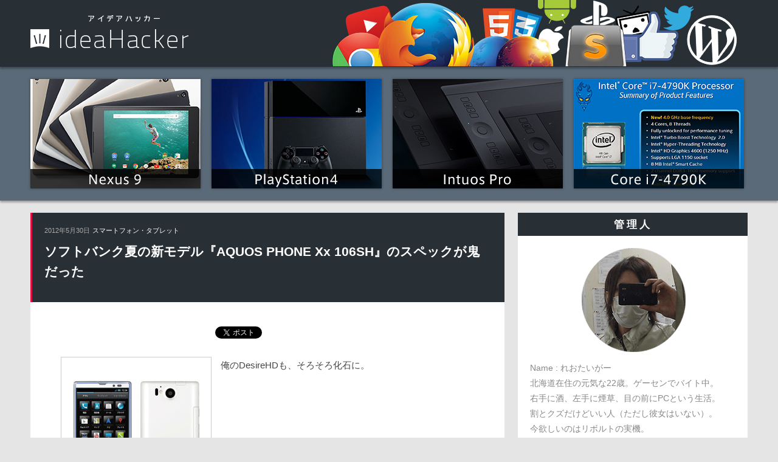

--- FILE ---
content_type: text/html; charset=utf-8
request_url: https://ideahacker.net/2012/05/30/1593/
body_size: 11703
content:
<!DOCTYPE html>
<html lang="ja" xmlns:og="http://ogp.me/ns#" xmlns:fb="http://www.facebook.com/2008/fbml">
<head>
	<meta http-equiv="Content-Type" content="text/html; charset=UTF-8"/>
<title>ソフトバンク夏の新モデル『AQUOS PHONE Xx 106SH』のスペックが鬼だった - アイデアハッカー</title>
	<link rel="canonical" href="https://ideahacker.net/2012/05/30/1593/" />
<link rel="shortcut icon" href="../../../../wp-content/themes/iH_PC/images/favicon.png">
<link rel="stylesheet" href="../../../../wp-content/themes/iH_PC/css/normalize.css" media="screen">
<link rel="stylesheet" href="../../../../wp-content/themes/iH_PC/css/style.css" media="screen">
<!-- All in One SEO Pack 2.3.12.1 by Michael Torbert of Semper Fi Web Design[137,199] -->
<meta name="keywords" content="android"/>
<!-- /all in one seo pack -->
<link rel="dns-prefetch" href="https://ajax.googleapis.com/" />
<link rel="dns-prefetch" href="https://s.w.org/" />
		<script type="text/javascript">
			window._wpemojiSettings = {"baseUrl":"https:\/\/s.w.org\/images\/core\/emoji\/2.2.1\/72x72\/","ext":".png","svgUrl":"https:\/\/s.w.org\/images\/core\/emoji\/2.2.1\/svg\/","svgExt":".svg","source":{"concatemoji":"http:\/\/ideahacker.net\/wp-includes\/js\/wp-emoji-release.min.js?ver=4.7.5"}};
			!function(a,b,c){function d(a){var b,c,d,e,f=String.fromCharCode;if(!k||!k.fillText)return!1;switch(k.clearRect(0,0,j.width,j.height),k.textBaseline="top",k.font="600 32px Arial",a){case"flag":return k.fillText(f(55356,56826,55356,56819),0,0),!(j.toDataURL().length<3e3)&&(k.clearRect(0,0,j.width,j.height),k.fillText(f(55356,57331,65039,8205,55356,57096),0,0),b=j.toDataURL(),k.clearRect(0,0,j.width,j.height),k.fillText(f(55356,57331,55356,57096),0,0),c=j.toDataURL(),b!==c);case"emoji4":return k.fillText(f(55357,56425,55356,57341,8205,55357,56507),0,0),d=j.toDataURL(),k.clearRect(0,0,j.width,j.height),k.fillText(f(55357,56425,55356,57341,55357,56507),0,0),e=j.toDataURL(),d!==e}return!1}function e(a){var c=b.createElement("script");c.src=a,c.defer=c.type="text/javascript",b.getElementsByTagName("head")[0].appendChild(c)}var f,g,h,i,j=b.createElement("canvas"),k=j.getContext&&j.getContext("2d");for(i=Array("flag","emoji4"),c.supports={everything:!0,everythingExceptFlag:!0},h=0;h<i.length;h++)c.supports[i[h]]=d(i[h]),c.supports.everything=c.supports.everything&&c.supports[i[h]],"flag"!==i[h]&&(c.supports.everythingExceptFlag=c.supports.everythingExceptFlag&&c.supports[i[h]]);c.supports.everythingExceptFlag=c.supports.everythingExceptFlag&&!c.supports.flag,c.DOMReady=!1,c.readyCallback=function(){c.DOMReady=!0},c.supports.everything||(g=function(){c.readyCallback()},b.addEventListener?(b.addEventListener("DOMContentLoaded",g,!1),a.addEventListener("load",g,!1)):(a.attachEvent("onload",g),b.attachEvent("onreadystatechange",function(){"complete"===b.readyState&&c.readyCallback()})),f=c.source||{},f.concatemoji?e(f.concatemoji):f.wpemoji&&f.twemoji&&(e(f.twemoji),e(f.wpemoji)))}(window,document,window._wpemojiSettings);
		</script>
		<style type="text/css">
img.wp-smiley,
img.emoji {
	display: inline !important;
	border: none !important;
	box-shadow: none !important;
	height: 1em !important;
	width: 1em !important;
	margin: 0 .07em !important;
	vertical-align: -0.1em !important;
	background: none !important;
	padding: 0 !important;
}
</style>
<link rel="stylesheet" id="yarppWidgetCss-css" href="../../../../wp-content/plugins/yet-another-related-posts-plugin/style/widget_ver-4.7.5.css" type="text/css" media="all"/>
<link rel="stylesheet" id="crayon-css" href="../../../../wp-content/plugins/crayon-syntax-highlighter/css/min/crayon.min_ver-_2.7.2_beta.css" type="text/css" media="all"/>
<link rel="stylesheet" id="contact-form-7-css" href="../../../../wp-content/plugins/contact-form-7/includes/css/styles_ver-4.7.css" type="text/css" media="all"/>
<script type="text/javascript" src="../../../../ajax/libs/jquery/2.0.3/jquery.min_ver-4.7.5.js"></script>
<script type="text/javascript">
/* <![CDATA[ */
var CrayonSyntaxSettings = {"version":"_2.7.2_beta","is_admin":"0","ajaxurl":"/","prefix":"crayon-","setting":"crayon-setting","selected":"crayon-setting-selected","changed":"crayon-setting-changed","special":"crayon-setting-special","orig_value":"data-orig-value","debug":""};
var CrayonSyntaxStrings = {"copy":"Press %s to Copy, %s to Paste","minimize":"Click To Expand Code"};
/* ]]> */
</script>
<script type="text/javascript" src="../../../../wp-content/plugins/crayon-syntax-highlighter/js/min/crayon.min_ver-_2.7.2_beta.js"></script>
<script type="text/javascript" src="../../../../wp-content/plugins/google-analyticator/external-tracking.min_ver-6.5.2.js"></script>
<link rel="https://api.w.org/" href="https://ideahacker.net/wp-json/" />
<link rel="EditURI" type="application/rsd+xml" title="RSD" href="https://ideahacker.net/xmlrpc.php?rsd" />
<link rel="wlwmanifest" type="application/wlwmanifest+xml" href="https://ideahacker.net/wp-includes/wlwmanifest.xml" /> 
<meta name="generator" content="WordPress 4.7.5"/>
<link rel="shortlink" href="https://ideahacker.net/?p=1593" />
				<!-- WordPress Popular Posts v3.3.4 -->
				<script type="text/javascript">
					var sampling_active = 0;
					var sampling_rate   = 100;
					var do_request = false;
					if ( !sampling_active ) {
						do_request = true;
					} else {
						var num = Math.floor(Math.random() * sampling_rate) + 1;
						do_request = ( 1 === num );
					}
					if ( do_request ) {
						/* Create XMLHttpRequest object and set variables */
						var xhr = ( window.XMLHttpRequest )
						  ? new XMLHttpRequest()
						  : new ActiveXObject( "Microsoft.XMLHTTP" ),
						url = '/',
						params = 'action=update_views_ajax&token=021cd1db1b&wpp_id=1593';
						/* Set request method and target URL */
						xhr.open( "POST", url, true );
						/* Set request header */
						xhr.setRequestHeader( "Content-type", "application/x-www-form-urlencoded" );
						/* Hook into onreadystatechange */
						xhr.onreadystatechange = function() {
							if ( 4 === xhr.readyState && 200 === xhr.status ) {
								if ( window.console && window.console.log ) {
									window.console.log( xhr.responseText );
								}
							}
						};
						/* Send request */
						xhr.send( params );
					}
				</script>
				<!-- End WordPress Popular Posts v3.3.4 -->
				<!-- All in one Favicon 4.5 --><link rel="icon" href="../../../../wp-content/uploads/2014/10/favicon.png" type="image/png"/>
<style type="text/css"></style><!-- Google Analytics Tracking by Google Analyticator 6.5.2: http://www.videousermanuals.com/google-analyticator/ -->
<script type="text/javascript">
    var analyticsFileTypes = [''];
    var analyticsSnippet = 'disabled';
    var analyticsEventTracking = 'enabled';
</script>
<meta name="viewport" content="width=device-width"/>
<meta property="og:title" content="ソフトバンク夏の新モデル『AQUOS PHONE Xx 106SH』のスペックが鬼だった"/>
<meta property="og:description" content="俺のDesireHDも、そろそろ化石に。
GIGAZINE全部入り防水防塵スマホ「AQUOS PHONE Xx(ダブルエックス)106SH」速攻レビュー、おサイフケータイ＋ワンセグ＋赤外線＋GPS..."/>
<meta property="og:image" content="../../../../img/2012/05/106.jpg"/>
<meta name="twitter:card" content="summary">
<meta name="twitter:site" content="@LeoTiger_7"/>
<script>$(function($){var tab=$('#scrollContentWrap'),offset=tab.offset();$(window).scroll(function(){if($(window).scrollTop()>offset.top){tab.addClass('fixed');}else{tab.removeClass('fixed');}});})</script>
</head>
<body class="post-template-default single single-post postid-1593 single-format-standard">
<div id="headerWrap" class="clearfix">
<div id="header">
<div id="sideTopImg"><a href="/"><h4 class="blogTitle rum">アイデアハッカー</h4></a></div>
<div id="topBigbanner">
<img src="../../../../img/topImg.jpg"/>
</div>
</div>
</div>
<div id="topAdsWrap">
<div id="topAds">
<div class="rum"><a href="https://www.amazon.co.jp/gp/product/B00OK1MI28/ref=as_li_ss_tl?ie=UTF8&amp;camp=247&amp;creative=7399&amp;creativeASIN=B00OK1MI28&amp;linkCode=as2&amp;tag=leoroid64-22" target="_blank"><img src="../../../../img/topAds/amz_n9.jpg" alt="Nexus 9"/></a></div>
<div class="rum"><a href="https://www.amazon.co.jp/gp/product/B00O0Y0LR4/ref=as_li_ss_tl?ie=UTF8&amp;camp=247&amp;creative=7399&amp;creativeASIN=B00O0Y0LR4&amp;linkCode=as2&amp;tag=leoroid64-22" target="_blank"><img src="../../../../img/topAds/amz_ps4.jpg" alt="PS4"/></a></div>
<div class="rum"><a href="https://www.amazon.co.jp/gp/product/B00L3D8XSO/ref=as_li_ss_tl?ie=UTF8&amp;camp=247&amp;creative=7399&amp;creativeASIN=B00L3D8XSO&amp;linkCode=as2&amp;tag=leoroid64-22" target="_blank"><img src="../../../../img/topAds/amz_ip.jpg" alt="Intuos Pro"/></a></div>
<div class="rum"><a href="https://www.amazon.co.jp/gp/product/B00KPRWAX8/ref=as_li_ss_tl?ie=UTF8&amp;camp=247&amp;creative=7399&amp;creativeASIN=B00KPRWAX8&amp;linkCode=as2&amp;tag=leoroid64-22" target="_blank"><img src="../../../../img/topAds/amz_i7.jpg" alt="Core i7-4790K"/></a></div>
</div>
</div>
<div id="container" class="clearfix">
			<!-- main -->
<script type="text/javascript">
jQuery(function(){
	jQuery(window).scroll(function(){
	var now = jQuery(window).scrollTop();
	if(now > 10){
	jQuery('#single-move').fadeIn('slow');
	}else{
	jQuery('#single-move').fadeOut('slow');
		}
	});
	jQuery('#move-page-top').click(function(){
	jQuery('body,html').animate({
		scrollTop: 0
		}, 600);
	});
});
</script>
<div id="single-move">
<a id="move-page-top"><div id="page-top">ページの先頭へ</div></a>
<a href="/"><div id="move-home">トップに戻る</div></a>
</div>
<div id="singleMain">
	<div id="singleMeta">
		<span class="date">2012年5月30日</span>
		<span class="cat"><a href="../../../../category/smartphone-tablet/" rel="category tag">スマートフォン・タブレット</a></span>
		<h1>ソフトバンク夏の新モデル『AQUOS PHONE Xx 106SH』のスペックが鬼だった</h1>
	</div>
<div class="socialWrap">
	<div><a href="https://twitter.com/share" class="twitter-share-button" data-url="http://ideahacker.net/2012/05/30/1593/" data-text="ソフトバンク夏の新モデル『AQUOS PHONE Xx 106SH』のスペックが鬼だった" data-lang="ja" data-count="vertical" data-related="LeoTiger_7">ツイート</a></div>
	<div><div class="fb-like" data-send="false" data-layout="box_count" data-width="72" data-show-faces="false"></div></div>
	<div><a href="http://b.hatena.ne.jp/entry/http://ideahacker.net/2012/05/30/1593/" class="hatena-bookmark-button" data-hatena-bookmark-title="ソフトバンク夏の新モデル『AQUOS PHONE Xx 106SH』のスペックが鬼だった" data-hatena-bookmark-layout="vertical-balloon" title="このエントリーをはてなブックマークに追加"><img src="../../../../images/entry-button/button-only.gif" alt="このエントリーをはてなブックマークに追加" width="20" height="20" style="border: none;"/></a></div>
	<div><a data-pocket-label="pocket" data-pocket-count="vertical" class="pocket-btn" data-lang="en"></a></div>
</div>
						<div id="post-1593" class="post-1593 post type-post status-publish format-standard has-post-thumbnail hentry category-smartphone-tablet tag-android">
					<div id="SingleEntry">
<br clear="all"/>							
<img src="../../../../img/2012/05/106.jpg" alt="" width="240" height="150" class="alignleft size-full wp-image-1595"/>俺のDesireHDも、そろそろ化石に。
<div class="master-post-advert" style="text-align: center; margin: 25px 0; overflow: hidden;">
	<div style="text-align: left; display: inline-block; max-width: 100%;">
		<div class="master-post-advert-ad"><div class="indexTopAd">
</div></div>
	</div>
</div>
<span id="more-1593"></span>
<div class="lWrap">
GIGAZINE<br/><a href="http://gigazine.net/news/20120529-aquos-phone-xx-106sh/" target="_blank">全部入り防水防塵スマホ「AQUOS PHONE Xx(ダブルエックス)106SH」速攻レビュー、おサイフケータイ＋ワンセグ＋赤外線＋GPS</a><br/>
<br/>
ガジェット通信<br/>
ソフトバンク、4.7インチHD液晶とSnapdragon S4搭載『AQUOS PHONE Xx 106SH』を発表　7月上旬に発売
</div>
<img src="../../../../img/2012/05/106sh.jpg" alt="" width="354" height="321" class="alignleft size-full wp-image-1601"/>若干丸みを帯びたデザインで、表面、裏面ともにシンプル。物理キーは右側面の「電源ボタン」と「音量±」のみです。<br/>
<br/>
ちなみにXxは「ダブルエックス」と読みます。
<br clear="all"/>
<h3>スペック</h3>
以下、ソフトバンクから引用<br/>
<ul>
	<li>OS：Android4.0（Ice Cream Sandwich）</li>
	<li>カラーバリエーション：ラディアントホワイト、ブラック</li>
	<li>サイズ：130mm×67mm×10.7mm</li>
	<li>重量：144g</li>
	<li>ディスプレイ：4.7インチ（解像度1280×720）Super CGSilicon液晶　1677万色</li>
	<li>CPU：Qualcomm Snapdragon MSM8260A デュアルコア1.5GHz</li>
	<li>GPU：Adreno 225</li>
	<li>RAM：1GB</li>
	<li>ROM：32GB</li>
	<li>外部メモリ：microSD/microSDHC/microSDXC ※最大64GB</li>
	<li>リアカメラ：1219万画素　裏面照射型CMOS　AF　手ぶれ軽減　フラッシュ</li>
	<li>リアカメラ（動画撮影）：1080pフルHD対応</li>
	<li>フロントカメラ：30万画素</li>
	<li>対応周波数：GSM（900/1800/1900MHz）WCDMA（900/1500/2100MHz）</li>
	<li>パケット通信：ULTRA SPEED（下り最大42Mbps/上り最大5.76Mbps）</li>
	<li>通信機能：Wi-Fi b/g/n　Bluetooth 3.0　DLNA　FeliCa　赤外線通信</li>
	<li>バッテリー：1900mAh</li>
	<li>Dolby Mobile v3</li>
	<li>GPS</li>
	<li>おサイフケータイ</li>
	<li>ワンセグ</li>
	<li>赤外線通信</li>
	<li>世界対応ケータイ</li>
	<li>防水（IPX5/IPX7相当）</li>
	<li>防塵（IPX5相当）</li>
	<li>S!メール</li>
	<li>デコレメール</li>
	<li>緊急速報メール</li>
</ul>
<h3>主な特徴</h3>
<div class="q">シャープ独自のタッチ操作チューニング技術「ダイレクトトラッキング」によって、<strong>タッチ操作の反応速度となめらかさを高いレベルで両立</strong>し、指に吸いつくような快適な操作性を実現しています。</div>
<div class="q">ディスプレーには、大画面の4.7インチHD（1,280×720ドット）の<strong>「S-CGSilicon液晶システム」を搭載</strong>。液晶の透過率改善などにより、<strong>従来比約2倍の明るく鮮明な表示</strong>とバックライトコントロール処理などによる省電力化を両立しています。<br/>さらに液晶にメモリーを内蔵することにより、メニューや写真などの静止表示時はCPUの画像転送を停止することができ、<strong>システム全体で高い省エネ性能</strong>を実現しています。<br/>また、「AQUOS」で培ったノウハウを生かした画像調整技術がさらに進化した<strong>「SVエンジン3」を搭載</strong>。ディスプレーの特性により色彩の違いを色空間の国際標準規格であるRGB基準に合わせてチューニングし自然な色合いを再現する<strong>「ナチュラルカラーモード」を搭載</strong>しています。</div>
<div class="q">ガラスを丹念に研磨する加工技術で強度を上げた<strong>「グラデーションエッジガラス」を採用</strong>。前面パネルにエッジカットとマルチコーティング処理を施し、プリズムのように見る角度によって異なる光りの反射で高級感のあるデザインを実現しています。さらに、品良く光る<strong>「アクティブチェーンイルミ」を搭載</strong>し、高級感を演出します。</div>
<div class="q">メインカメラには有効画素数1,210万画素の裏面照射型CMOSカメラを搭載。<strong>画像処理エンジン「ProPix」</strong>によって、ノイズの少ない高精細画像と高い色再現性を実現しています。業界最速クラスの<strong>わずか約0.4秒でカメラを起動する「ON速起動」にも対応</strong>しているので、撮りたい瞬間を逃しません。さらに、<strong>HDR（ハイダイナミックレンジ）合成による高感度撮影にも対応</strong>しています。</div>
<br/>
もう、なんというか全部詰め込んだ感じです。<br/>
詰め込むのはいいんですが、独自機能をてんこ盛りにしすぎてOSアップデートが遅れるのは勘弁して欲しい。<br/>
<br/>
とりあえず、管理人が愛用しているDesireHDの2年縛りが解けたときの候補にしておきます。
<div class="socialWrap">
	<div><a href="https://twitter.com/share" class="twitter-share-button" data-url="http://ideahacker.net/2012/05/30/1593/" data-text="ソフトバンク夏の新モデル『AQUOS PHONE Xx 106SH』のスペックが鬼だった" data-lang="ja" data-count="vertical" data-related="LeoTiger_7">ツイート</a></div>
	<div><div class="fb-like" data-send="false" data-layout="box_count" data-width="72" data-show-faces="false"></div></div>
	<div><a href="http://b.hatena.ne.jp/entry/http://ideahacker.net/2012/05/30/1593/" class="hatena-bookmark-button" data-hatena-bookmark-title="ソフトバンク夏の新モデル『AQUOS PHONE Xx 106SH』のスペックが鬼だった" data-hatena-bookmark-layout="vertical-balloon" title="このエントリーをはてなブックマークに追加"><img src="../../../../images/entry-button/button-only.gif" alt="このエントリーをはてなブックマークに追加" width="20" height="20" style="border: none;"/></a></div>
	<div><a data-pocket-label="pocket" data-pocket-count="vertical" class="pocket-btn" data-lang="en"></a></div>
</div>
<div class="center">
</div>
<div id="relatedMsg">関連するかもしれない記事</div>
<div class="yarpp-related">
<div class="yarppBlock">
<a href="../../../../2013/03/31/4473/" rel="bookmark" title="【レビュー】AQUOS PHONE Xx 203SHを購入！スペックと実際の使用感を軽くチェックしてみる">
<div class="yarppImg rum"><img width="256" height="144" src="../../../../img/2014/11/203shT-256x144.jpg" class="attachment-post-thumbnail size-post-thumbnail wp-post-image" alt="" srcset="../../../../img/2014/11/203shT-256x144.jpg 256w" sizes="(max-width: 256px) 100vw, 256px"/></div>
<div class="yarppTitle">【レビュー】AQUOS PHONE Xx 203SHを購入！スペックと実際の使用感を軽くチェックしてみる</div>
</a>
</div>
<div class="yarppBlock">
<a href="../../../../2013/10/18/6662/" rel="bookmark" title="スマホの解像度戦争終了？ 2560x1440ドットの液晶を搭載したスマートフォンが登場するらしい">
<div class="yarppImg rum"><img width="256" height="144" src="../../../../img/2014/11/xplay3s-256x144.jpg" class="attachment-post-thumbnail size-post-thumbnail wp-post-image" alt="" srcset="../../../../img/2014/11/xplay3s-256x144.jpg 256w" sizes="(max-width: 256px) 100vw, 256px"/></div>
<div class="yarppTitle">スマホの解像度戦争終了？ 2560x1440ドットの液晶を搭載したスマートフォンが登場するらしい</div>
</a>
</div>
<div class="yarppBlock">
<a href="../../../../2012/11/08/3684/" rel="bookmark" title="【Nexus7売れすぎぃ！】Androidタブレットが初めてiPadの販売台数を超えたそうです">
<div class="yarppImg rum"><img width="256" height="144" src="../../../../img/2014/11/nexus7-256x144.jpg" class="attachment-post-thumbnail size-post-thumbnail wp-post-image" alt="" srcset="../../../../img/2014/11/nexus7-256x144.jpg 256w" sizes="(max-width: 256px) 100vw, 256px"/></div>
<div class="yarppTitle">【Nexus7売れすぎぃ！】Androidタブレットが初めてiPadの販売台数を超えたそうです</div>
</a>
</div>
<div class="yarppBlock">
<a href="../../../../2013/07/22/5896/" rel="bookmark" title="【噂】新型Nexus7に関する情報をまとめてみた｜スペック、外観、発売日など">
<div class="yarppImg rum"><img width="256" height="144" src="../../../../img/2014/11/nexus7leak-256x144.jpg" class="attachment-post-thumbnail size-post-thumbnail wp-post-image" alt="" srcset="../../../../img/2014/11/nexus7leak-256x144.jpg 256w" sizes="(max-width: 256px) 100vw, 256px"/></div>
<div class="yarppTitle">【噂】新型Nexus7に関する情報をまとめてみた｜スペック、外観、発売日など</div>
</a>
</div>
<div class="yarppBlock">
<a href="../../../../2013/08/10/6264/" rel="bookmark" title="【発見した】設定から「Androidバージョン」を連打すると変な画像が出るのは知ってた→さらに長押しすると…？">
<div class="yarppImg rum"><img width="256" height="144" src="../../../../img/2014/11/andver-256x144.jpg" class="attachment-post-thumbnail size-post-thumbnail wp-post-image" alt="" srcset="../../../../img/2014/11/andver-256x144.jpg 256w" sizes="(max-width: 256px) 100vw, 256px"/></div>
<div class="yarppTitle">【発見した】設定から「Androidバージョン」を連打すると変な画像が出るのは知ってた→さらに長押しすると…？</div>
</a>
</div>
<div class="yarppBlock">
<a href="../../../../2013/09/04/6425/" rel="bookmark" title="マジかよ！次期Androidのコードネームは「Key Lime Pie」ではなく「kitkat」だったようです">
<div class="yarppImg rum"><img width="256" height="144" src="../../../../img/2014/11/andkit-256x144.jpg" class="attachment-post-thumbnail size-post-thumbnail wp-post-image" alt="" srcset="../../../../img/2014/11/andkit-256x144.jpg 256w" sizes="(max-width: 256px) 100vw, 256px"/></div>
<div class="yarppTitle">マジかよ！次期Androidのコードネームは「Key Lime Pie」ではなく「kitkat」だったようです</div>
</a>
</div>
<div class="yarppBlock">
<a href="../../../../2014/11/01/8767/" rel="bookmark" title="あぁ欲しい…Nexus 9の価格・発売日・スペックを調べてみた">
<div class="yarppImg rum"><img width="256" height="256" src="../../../../img/2014/11/nexus9-256x256.jpg" class="attachment-post-thumbnail size-post-thumbnail wp-post-image" alt="" srcset="../../../../img/2014/11/nexus9-256x256.jpg 256w" sizes="(max-width: 256px) 100vw, 256px"/></div>
<div class="yarppTitle">あぁ欲しい…Nexus 9の価格・発売日・スペックを調べてみた</div>
</a>
</div>
</div>
<div class="fb-comments" data-href="../../../../2012/05/30/1593/" data-width="680" data-num-posts="15"></div>
</div>
</div>
			<!-- /main -->
</div>
<div id="sidebar">
	<div id="text-3" class="widget widget_text"><h2 class="widgettitle">管理人</h2>
			<div class="textwidget"><div id="prf">
<img src="../../../../img/prf.png"/>
<p>
Name : れおたいがー<br/>
北海道在住の元気な22歳。ゲーセンでバイト中。<br/>
右手に酒、左手に煙草、目の前にPCという生活。<br/>
割とクズだけどいい人（ただし彼女はいない）。<br/>
今欲しいのはリボルトの実機。<br/>
Web制作は好き。そこそこ出来る。
</p>
<div class="center"><a href="https://twitter.com/LeoTiger_7" class="twitter-follow-button" data-show-count="false" data-size="large">Follow @LeoTiger_7</a> <script>!function(d,s,id){var js,fjs=d.getElementsByTagName(s)[0],p=/^http:/.test(d.location)?'http':'https';if(!d.getElementById(id)){js=d.createElement(s);js.id=id;js.src=p+'://platform.twitter.com/widgets.js';fjs.parentNode.insertBefore(js,fjs);}}(document, 'script', 'twitter-wjs');</script>
</div>
</div></div>
		</div><div id="text-4" class="widget widget_text">			<div class="textwidget"><a href="https://re-views.jp/blogger/detail/579" target="_blank"><img src="../../../../img/rvs.png" style="display:block;width:378px;"/></a></div>
		</div>
<!-- WordPress Popular Posts Plugin v3.3.4 [W] [daily] [views] [custom] -->
<div id="wpp-2" class="widget popular-posts">
<h2 class="widgettitle">注目記事</h2>
<ul class="wpp-list ppost">
<li><a href="../../../../2015/02/14/9779/" title="【CSS】要素を上下左右に中央寄せする色々な方法" target="_self"><img src="../../../../img/wordpress-popular-posts/9779-featured-320x320.jpg" width="320" height="320" title="【CSS】要素を上下左右に中央寄せする色々な方法" alt="【CSS】要素を上下左右に中央寄せする色々な方法" class="wpp-thumbnail wpp_cached_thumb wpp_featured"/></a><a href="../../../../2015/02/14/9779/" title="【CSS】要素を上下左右に中央寄せする色々な方法" class="wpp-post-title" target="_self">【CSS】要素を上下左右に中央寄せする色々な方法</a></li>
<li><a href="../../../../2013/06/28/5571/" title="【CSS】奇数・偶数・n番目など、要素を指定する時によく使うセレクタまとめ" target="_self"><img src="../../../../img/wordpress-popular-posts/5571-featured-320x320.jpg" width="320" height="320" title="【CSS】奇数・偶数・n番目など、要素を指定する時によく使うセレクタまとめ" alt="【CSS】奇数・偶数・n番目など、要素を指定する時によく使うセレクタまとめ" class="wpp-thumbnail wpp_cached_thumb wpp_featured"/></a><a href="../../../../2013/06/28/5571/" title="【CSS】奇数・偶数・n番目など、要素を指定する時によく使うセレクタまとめ" class="wpp-post-title" target="_self">【CSS】奇数・偶数・n番目など、要素を指定する時によく使うセレクタまとめ</a></li>
<li><a href="../../../../2013/07/26/5962/" title="CSSのみで三角形を作る方法を解説するよ！｜ついでに扇型や吹き出しも作ってみる" target="_self"><img src="../../../../img/wordpress-popular-posts/5962-featured-320x320.jpg" width="320" height="320" title="CSSのみで三角形を作る方法を解説するよ！｜ついでに扇型や吹き出しも作ってみる" alt="CSSのみで三角形を作る方法を解説するよ！｜ついでに扇型や吹き出しも作ってみる" class="wpp-thumbnail wpp_cached_thumb wpp_featured"/></a><a href="../../../../2013/07/26/5962/" title="CSSのみで三角形を作る方法を解説するよ！｜ついでに扇型や吹き出しも作ってみる" class="wpp-post-title" target="_self">CSSのみで三角形を作る方法を解説するよ！｜ついでに扇型や吹き出しも作ってみる</a></li>
<li><a href="../../../../2013/12/03/6983/" title="【CSS】画像の下に謎の余白ができちゃう問題を解決する方法" target="_self"><img src="../../../../img/wordpress-popular-posts/6983-featured-320x320.jpg" width="320" height="320" title="【CSS】画像の下に謎の余白ができちゃう問題を解決する方法" alt="【CSS】画像の下に謎の余白ができちゃう問題を解決する方法" class="wpp-thumbnail wpp_cached_thumb wpp_featured"/></a><a href="../../../../2013/12/03/6983/" title="【CSS】画像の下に謎の余白ができちゃう問題を解決する方法" class="wpp-post-title" target="_self">【CSS】画像の下に謎の余白ができちゃう問題を解決する方法</a></li>
<li><a href="../../../../2013/01/21/4215/" title="漢字も使えるファミコン風の8×8フォント『美咲フォント』が感動するレベルだった件" target="_self"><img src="../../../../img/wordpress-popular-posts/4215-featured-320x320.jpg" width="320" height="320" title="漢字も使えるファミコン風の8×8フォント『美咲フォント』が感動するレベルだった件" alt="漢字も使えるファミコン風の8×8フォント『美咲フォント』が感動するレベルだった件" class="wpp-thumbnail wpp_cached_thumb wpp_featured"/></a><a href="../../../../2013/01/21/4215/" title="漢字も使えるファミコン風の8×8フォント『美咲フォント』が感動するレベルだった件" class="wpp-post-title" target="_self">漢字も使えるファミコン風の8×8フォント『美咲フォント』が感動するレベルだった件</a></li>
</ul>
</div>
<!-- End WordPress Popular Posts Plugin v3.3.4 -->
<div id="execphp-2" class="widget widget_execphp"><h2 class="widgettitle">購読はこちらから</h2>
			<div class="execphpwidget"><div id="scrollContentWrap">
<div class="fb-page" data-href="http://www.facebook.com/ideahacker" data-width="378" data-hide-cover="false" data-show-facepile="true" data-show-posts="false"><div class="fb-xfbml-parse-ignore"><blockquote cite="http://www.facebook.com/ideahacker"><a href="https://www.facebook.com/ideahacker">アイデアハッカー</a></blockquote></div></div>
<div id="feedly">
<a href="http://cloud.feedly.com/#subscription%2Ffeed%2Fhttp%3A%2F%2Fideahacker.net%2Ffeed%2F" target="blank"><img id="feedlyFollow" src="../../../../img/follows/feedly-follow-rectangle-flat-big_2x.png" alt="follow us in feedly" width="131" height="56"></a>
</div>
</div></div>
		</div>	
</div></div>
<!-- /container -->
<!-- footer -->
<div id="footerWrap" class="clearfix">
	<div id="footer">
		<div id="footerL">
			<div id="tagCloud">Tag Cloud</div>
			<ul class="wp-tag-cloud">
	<li><a href="../../../../tag/firefox/" class="tag-link-33 tag-link-position-1" title="40件のトピック" style="font-size: 14pt;">Firefox</a></li>
	<li><a href="../../../../tag/twitter/" class="tag-link-21 tag-link-position-2" title="37件のトピック" style="font-size: 13.840707964602pt;">Twitter</a></li>
	<li><a href="../../../../tag/css/" class="tag-link-32 tag-link-position-3" title="31件のトピック" style="font-size: 13.469026548673pt;">CSS</a></li>
	<li><a href="../../../../tag/ネタ/" class="tag-link-52 tag-link-position-4" title="26件のトピック" style="font-size: 13.044247787611pt;">ネタ</a></li>
	<li><a href="../../../../tag/動画/" class="tag-link-112 tag-link-position-5" title="26件のトピック" style="font-size: 13.044247787611pt;">動画</a></li>
	<li><a href="../../../../tag/レビュー/" class="tag-link-98 tag-link-position-6" title="25件のトピック" style="font-size: 12.938053097345pt;">レビュー</a></li>
	<li><a href="../../../../tag/firefoxアドオン/" class="tag-link-116 tag-link-position-7" title="24件のトピック" style="font-size: 12.884955752212pt;">Firefoxアドオン</a></li>
	<li><a href="../../../../tag/android/" class="tag-link-48 tag-link-position-8" title="19件のトピック" style="font-size: 12.353982300885pt;">Android</a></li>
	<li><a href="../../../../tag/wordpress/" class="tag-link-136 tag-link-position-9" title="17件のトピック" style="font-size: 12.141592920354pt;">WordPress</a></li>
	<li><a href="../../../../tag/playstation/" class="tag-link-46 tag-link-position-10" title="16件のトピック" style="font-size: 11.982300884956pt;">PlayStation</a></li>
	<li><a href="../../../../tag/画像/" class="tag-link-107 tag-link-position-11" title="16件のトピック" style="font-size: 11.982300884956pt;">画像</a></li>
	<li><a href="../../../../tag/webサービス/" class="tag-link-79 tag-link-position-12" title="15件のトピック" style="font-size: 11.823008849558pt;">Webサービス</a></li>
	<li><a href="../../../../tag/豆知識/" class="tag-link-60 tag-link-position-13" title="13件のトピック" style="font-size: 11.557522123894pt;">豆知識</a></li>
	<li><a href="../../../../tag/facebook/" class="tag-link-15 tag-link-position-14" title="12件のトピック" style="font-size: 11.345132743363pt;">Facebook</a></li>
	<li><a href="../../../../tag/amazon/" class="tag-link-58 tag-link-position-15" title="10件のトピック" style="font-size: 10.973451327434pt;">Amazon</a></li>
	<li><a href="../../../../tag/youtube/" class="tag-link-22 tag-link-position-16" title="10件のトピック" style="font-size: 10.973451327434pt;">YouTube</a></li>
	<li><a href="../../../../tag/フリーソフト/" class="tag-link-39 tag-link-position-17" title="10件のトピック" style="font-size: 10.973451327434pt;">フリーソフト</a></li>
	<li><a href="../../../../tag/photoshop/" class="tag-link-20 tag-link-position-18" title="9件のトピック" style="font-size: 10.761061946903pt;">Photoshop</a></li>
	<li><a href="../../../../tag/apple/" class="tag-link-38 tag-link-position-19" title="9件のトピック" style="font-size: 10.761061946903pt;">Apple</a></li>
	<li><a href="../../../../tag/閲覧注意/" class="tag-link-73 tag-link-position-20" title="9件のトピック" style="font-size: 10.761061946903pt;">閲覧注意</a></li>
	<li><a href="../../../../tag/ソーシャルボタン/" class="tag-link-16 tag-link-position-21" title="8件のトピック" style="font-size: 10.495575221239pt;">ソーシャルボタン</a></li>
	<li><a href="../../../../tag/ps4/" class="tag-link-26 tag-link-position-22" title="8件のトピック" style="font-size: 10.495575221239pt;">PS4</a></li>
	<li><a href="../../../../tag/フリーフォント/" class="tag-link-37 tag-link-position-23" title="8件のトピック" style="font-size: 10.495575221239pt;">フリーフォント</a></li>
	<li><a href="../../../../tag/nexus/" class="tag-link-47 tag-link-position-24" title="8件のトピック" style="font-size: 10.495575221239pt;">Nexus</a></li>
	<li><a href="../../../../tag/adsense/" class="tag-link-17 tag-link-position-25" title="7件のトピック" style="font-size: 10.230088495575pt;">AdSense</a></li>
	<li><a href="../../../../tag/ps3/" class="tag-link-45 tag-link-position-26" title="7件のトピック" style="font-size: 10.230088495575pt;">PS3</a></li>
	<li><a href="../../../../tag/iphone/" class="tag-link-75 tag-link-position-27" title="7件のトピック" style="font-size: 10.230088495575pt;">iPhone</a></li>
	<li><a href="../../../../tag/sass-scss/" class="tag-link-31 tag-link-position-28" title="6件のトピック" style="font-size: 9.9646017699115pt;">Sass・SCSS</a></li>
	<li><a href="../../../../tag/日記・報告/" class="tag-link-55 tag-link-position-29" title="6件のトピック" style="font-size: 9.9646017699115pt;">日記・報告</a></li>
	<li><a href="../../../../tag/minecraft/" class="tag-link-56 tag-link-position-30" title="6件のトピック" style="font-size: 9.9646017699115pt;">Minecraft</a></li>
	<li><a href="../../../../tag/javascript/" class="tag-link-70 tag-link-position-31" title="6件のトピック" style="font-size: 9.9646017699115pt;">JavaScript</a></li>
	<li><a href="../../../../tag/炎上/" class="tag-link-93 tag-link-position-32" title="6件のトピック" style="font-size: 9.9646017699115pt;">炎上</a></li>
	<li><a href="../../../../tag/sublimetext/" class="tag-link-29 tag-link-position-33" title="5件のトピック" style="font-size: 9.5929203539823pt;">SublimeText</a></li>
	<li><a href="../../../../tag/line/" class="tag-link-30 tag-link-position-34" title="5件のトピック" style="font-size: 9.5929203539823pt;">LINE</a></li>
	<li><a href="../../../../tag/chrome/" class="tag-link-49 tag-link-position-35" title="5件のトピック" style="font-size: 9.5929203539823pt;">Chrome</a></li>
	<li><a href="../../../../tag/ブログ運営/" class="tag-link-64 tag-link-position-36" title="5件のトピック" style="font-size: 9.5929203539823pt;">ブログ運営</a></li>
	<li><a href="../../../../tag/html/" class="tag-link-119 tag-link-position-37" title="4件のトピック" style="font-size: 9.1681415929204pt;">HTML</a></li>
	<li><a href="../../../../tag/任天堂/" class="tag-link-108 tag-link-position-38" title="4件のトピック" style="font-size: 9.1681415929204pt;">任天堂</a></li>
	<li><a href="../../../../tag/google/" class="tag-link-97 tag-link-position-39" title="4件のトピック" style="font-size: 9.1681415929204pt;">Google</a></li>
	<li><a href="../../../../tag/windows/" class="tag-link-87 tag-link-position-40" title="4件のトピック" style="font-size: 9.1681415929204pt;">Windows</a></li>
	<li><a href="../../../../tag/素材/" class="tag-link-84 tag-link-position-41" title="4件のトピック" style="font-size: 9.1681415929204pt;">素材</a></li>
	<li><a href="../../../../tag/ニコニコ動画/" class="tag-link-78 tag-link-position-42" title="4件のトピック" style="font-size: 9.1681415929204pt;">ニコニコ動画</a></li>
	<li><a href="../../../../tag/ガジェット/" class="tag-link-77 tag-link-position-43" title="4件のトピック" style="font-size: 9.1681415929204pt;">ガジェット</a></li>
	<li><a href="../../../../tag/pcゲーム/" class="tag-link-57 tag-link-position-44" title="4件のトピック" style="font-size: 9.1681415929204pt;">PCゲーム</a></li>
	<li><a href="../../../../tag/skype/" class="tag-link-35 tag-link-position-45" title="4件のトピック" style="font-size: 9.1681415929204pt;">Skype</a></li>
	<li><a href="../../../../tag/pcパーツ/" class="tag-link-18 tag-link-position-46" title="4件のトピック" style="font-size: 9.1681415929204pt;">PCパーツ</a></li>
	<li><a href="../../../../tag/cod/" class="tag-link-109 tag-link-position-47" title="3件のトピック" style="font-size: 8.6371681415929pt;">CoD</a></li>
	<li><a href="../../../../tag/テクスチャ/" class="tag-link-92 tag-link-position-48" title="3件のトピック" style="font-size: 8.6371681415929pt;">テクスチャ</a></li>
	<li><a href="../../../../tag/ipad/" class="tag-link-82 tag-link-position-49" title="3件のトピック" style="font-size: 8.6371681415929pt;">iPad</a></li>
	<li><a href="../../../../tag/jquery/" class="tag-link-36 tag-link-position-50" title="3件のトピック" style="font-size: 8.6371681415929pt;">jQuery</a></li>
	<li><a href="../../../../tag/ps-vita/" class="tag-link-76 tag-link-position-51" title="3件のトピック" style="font-size: 8.6371681415929pt;">PS VITA</a></li>
	<li><a href="../../../../tag/北海道/" class="tag-link-103 tag-link-position-52" title="2件のトピック" style="font-size: 8pt;">北海道</a></li>
	<li><a href="../../../../tag/画面キャプチャ/" class="tag-link-40 tag-link-position-53" title="2件のトピック" style="font-size: 8pt;">画面キャプチャ</a></li>
	<li><a href="../../../../tag/ポケモン/" class="tag-link-101 tag-link-position-54" title="2件のトピック" style="font-size: 8pt;">ポケモン</a></li>
	<li><a href="../../../../tag/pc周辺機器/" class="tag-link-50 tag-link-position-55" title="2件のトピック" style="font-size: 8pt;">PC周辺機器</a></li>
	<li><a href="../../../../tag/ブラウザゲーム/" class="tag-link-72 tag-link-position-56" title="2件のトピック" style="font-size: 8pt;">ブラウザゲーム</a></li>
	<li><a href="../../../../tag/スマホ/" class="tag-link-74 tag-link-position-57" title="2件のトピック" style="font-size: 8pt;">スマホ</a></li>
	<li><a href="../../../../tag/instagram/" class="tag-link-83 tag-link-position-58" title="2件のトピック" style="font-size: 8pt;">instagram</a></li>
	<li><a href="../../../../tag/kindle/" class="tag-link-85 tag-link-position-59" title="2件のトピック" style="font-size: 8pt;">Kindle</a></li>
	<li><a href="../../../../tag/フラットデザイン/" class="tag-link-86 tag-link-position-60" title="2件のトピック" style="font-size: 8pt;">フラットデザイン</a></li>
</ul>
		</div>
		<div id="footerR">
			<div class="link"><a href="../../../../about/">このサイトについて</a></div>
			<div class="link"><a href="../../../../contact/">お問い合わせ</a></div>
		</div>
		<div id="copyright"><img src="../../../../img/copyright.png" alt="copyright ideahacker all rights reserved."></div>
	</div>
</div>
<!-- /footer -->
<link rel="stylesheet" id="yarppRelatedCss-css" href="../../../../wp-content/plugins/yet-another-related-posts-plugin/style/related_ver-4.7.5.css" type="text/css" media="all"/>
<script type="text/javascript" src="../../../../wp-includes/js/comment-reply.min_ver-4.7.5.js"></script>
<script type="text/javascript" src="../../../../wp-content/plugins/contact-form-7/includes/js/jquery.form.min_ver-3.51.0-2014.06.20.js"></script>
<script type="text/javascript">
/* <![CDATA[ */
var _wpcf7 = {"recaptcha":{"messages":{"empty":"\u3042\u306a\u305f\u304c\u30ed\u30dc\u30c3\u30c8\u3067\u306f\u306a\u3044\u3053\u3068\u3092\u8a3c\u660e\u3057\u3066\u304f\u3060\u3055\u3044\u3002"}}};
/* ]]> */
</script>
<script type="text/javascript" src="../../../../wp-content/plugins/contact-form-7/includes/js/scripts_ver-4.7.js"></script>
<script type="text/javascript" src="../../../../wp-includes/js/wp-embed.min_ver-4.7.5.js"></script>
<script>!function(d,s,id){var js,fjs=d.getElementsByTagName(s)[0],p=/^http:/.test(d.location)?'http':'https';if(!d.getElementById(id)){js=d.createElement(s);js.id=id;js.async = true;js.src=p+'://platform.twitter.com/widgets.js';fjs.parentNode.insertBefore(js,fjs);}}(document, 'script', 'twitter-wjs');</script>
<script type="text/javascript">!function(d,i){if(!d.getElementById(i)){var j=d.createElement("script");j.id=i;j.src="https://widgets.getpocket.com/v1/j/btn.js?v=1";var w=d.getElementById(i);d.body.appendChild(j);}}(document,"pocket-btn-js");</script>
<script type="text/javascript" src="../../../../js/bookmark_button.js" charset="utf-8" async="async"></script>
<div id="fb-root"></div>
<script>(function(d, s, id) {
  var js, fjs = d.getElementsByTagName(s)[0];
  if (d.getElementById(id)) return;
  js = d.createElement(s); js.id = id;
  js.src = "http://connect.facebook.net/ja_JP/sdk.js#xfbml=1&appId=1424064417808039&version=v2.0";
  fjs.parentNode.insertBefore(js, fjs);
}(document, 'script', 'facebook-jssdk'));</script>
<link href="//fonts.googleapis.com/css?family=Source+Code+Pro" rel="stylesheet" type="text/css">
<link href="//fonts.googleapis.com/css?family=Titillium+Web:600" rel="stylesheet" type="text/css">
<script defer src="https://static.cloudflareinsights.com/beacon.min.js/vcd15cbe7772f49c399c6a5babf22c1241717689176015" integrity="sha512-ZpsOmlRQV6y907TI0dKBHq9Md29nnaEIPlkf84rnaERnq6zvWvPUqr2ft8M1aS28oN72PdrCzSjY4U6VaAw1EQ==" data-cf-beacon='{"version":"2024.11.0","token":"d21f145bfafc4bdc935960d2204afdfc","r":1,"server_timing":{"name":{"cfCacheStatus":true,"cfEdge":true,"cfExtPri":true,"cfL4":true,"cfOrigin":true,"cfSpeedBrain":true},"location_startswith":null}}' crossorigin="anonymous"></script>
</body>
</html>

--- FILE ---
content_type: text/css
request_url: https://ideahacker.net/wp-content/themes/iH_PC/css/style.css
body_size: 4488
content:
@charset "UTF-8";
/*
	Theme Name: ideaHacker_PC
	Description: ideaHacker.net PC Theme
	Author: LeoTiger_7
	Author URI: http://ideahacker.net
	Version: 1.5
	License: GNU General Public License
	License URI: http://www.gnu.org/licenses/gpl-2.0.html
	Tags: WhiteBlack
*/
/******************** General Setting ********************/
html{
	font-size: 62.5%;
}

body{
	background: #e5e5e5;
	color: #444;
	font-size: 14px;
	font-weight: normal;
	color: #444;
	font-size: 14px;
	font-family: Verdana, "游ゴシック", YuGothic, "ヒラギノ角ゴ ProN W3", "Hiragino Kaku Gothic ProN", "メイリオ", Meiryo, sans-serif;
	line-height: 120%;
}

/******************** Post ********************/
.postWrap{
	position: relative;
	width: 100%;
	max-width: 780px;
	height: 200px;
	margin: 20px 0;
	background: #fff;
	border-bottom: 1px solid #ccc;
	font-size: 13px;
	color: #555;
}

#main .postImg{
	float: left;
	width: 200px;
	height: 200px;
	margin-right: 12px;
	background: #fff;
	border-right: 1px solid #ddd;
}

#main .postImg img{
	position: relative;
	top: 50%;
	-webkit-transform: translateY(-50%);
	-ms-transform: translateY(-50%);
	transform: translateY(-50%);
	max-width: 100%;
	margin: 0;
	padding: 0;
	border: none;
}

.postTitle{
	width: 770px;
	padding: 12px 0;
}

.postTitle a{
	color: #444;
	line-height: 2em;
}

.postTitle a:hover{
	color: #d14;
}

.postTitle h2{
	display: inline;
	font-size: 20px;
	font-weight: normal;
	font-family: Verdana, "游ゴシック", YuGothic, "ヒラギノ角ゴ ProN W3", "Hiragino Kaku Gothic ProN", "メイリオ", Meiryo, sans-serif;
	line-height: 1.7em;
}

.postMeta{
	padding: 0;
	letter-spacing: 1px;
}

.postMeta .postMetaTime{
	margin-right: 8px;
	padding: 2px 4px;
	border-radius: 2px;
	background: #282F35;
	color: #fff;
}

.postMeta .postMetaCat a{
	padding: 2px 4px;
	border-radius: 2px;
	background: #282F35;
	color: #fff;
}

.postExcerpt{
	width: 770px;
	padding: 12px 0;
	color: #888;
	font-size: 13px;
	line-height: 1.6em;
}

.postExcerpt p{
	margin: 0;
}

.postHover{
	position: absolute;
	top: 0;
	left: -4px;
	width: 4px;
	height: 200px;
	background: #f00;
	z-index: 9999;
}

/******************** Typography ********************/
h1, h2, h3, h4, h5, h6{
	margin: 0;
	font-weight: bold;
	font-family: Verdana, "游ゴシック", YuGothic, "ヒラギノ角ゴ ProN W3", "Hiragino Kaku Gothic ProN", "メイリオ", Meiryo, sans-serif;
}

.blogTitle{
	background: url("../../../../img/logoImg.png");
	width: 260px;
	height: 110px;
	text-indent: -9999px;
}

h1{
	font-size: 240%;
}

blockquote{
	margin-bottom: 2em;
	margin-left: 20px;
	padding-left: 20px;
	border-left: 5px solid #ddd;
}

#SingleEntry{
	width: 680px;
	background: #fff;
	font-size: 15px;
	line-height: 180%;
	padding: 0 50px 1em;
}

#singleMeta{
	background: #282F35;
	padding: 20px;
	border-left: 3px solid #d14;
	color: #fff;
}

#singleMeta h1{
	display: block;
	padding: 10px 0 14px;
	color: #fff;
	font-size: 21px;
	font-weight: bold;
	line-height: 1.6em;
}

#singleMeta .date{
	display: inline-block;
	color: #aaa;
	font-size: 11px;
}

#singleMeta .cat{
	display: inline-block;
	font-size: 11px;
}

#singleMeta .cat a{
	color: #fff;
}

.socialWrap{
	padding: 20px 0 0;
	text-align: center;
}

.socialWrap div{
	display: inline-block;
}

#singleMain img#feedlyFollow{
	margin: 0;
}

.feedly_count_box{
	width: 66px;
}

.feedly_count_box div{
	position: relative;
	width: 64px;
	height: 17px;
	margin-bottom: 6px;
	padding: 8px 0;
	border: 1px solid #bfbfbf;
	border-radius: 2px;
	font-family: 'Titillium Web', sans-serif;
	line-height: 120%;
}

.feedly_count_box div:before{
	content: "";
	position: absolute;
	bottom: -9px;
	left: 28px;
	width: 0;
	height: 0;
	border: 4px solid transparent;
	border-top: 4px solid #bfbfbf;
}

.feedly_count_box div:after{
	content: "";
	position: absolute;
	bottom: -8px;
	left: 28px;
	width: 0;
	height: 0;
	border: 4px solid transparent;
	border-top: 4px solid #fff;
}

.fb_iframe_widget > span{
	vertical-align: baseline !important;
}

#SingleEntry h2, #SingleEntry h3, #SingleEntry h4, #relatedMsg{
	color: #444;
	font-size: 20px;
	font-weight: normal;
	border-left: 2px #d14 solid;
	border-bottom: 1px #ececec solid;
	margin: 2em -50px 1.5em;
	padding: 12px 8px 10px 48px;
}

#relatedMsg{
	margin-top: 10px;
}

#SingleEntry h4{
	color: #444;
	font-size: 18px;
	font-weight: normal;
	border-left: 2px #888 solid;
	margin: 1.5em 0 20px;
	padding: 6px 8px 6px 16px;
}

.master-post-advert{
	clear: both;
}

.indexTopAd{
	text-align: center;
	margin: 22px 0 0;
}

#single-move{
	display: none;
	position: fixed;
	z-index: 9999;
	bottom: 10px;
	right: 10px;
	color: #fff;
	text-align: center;
	letter-spacing: 1px;
	cursor: pointer;
}

#single-move a{
	color: #fff;
}

#page-top{
	background: rgba(0, 0, 0, 0.7);
	width: 120px;
	margin-bottom: 1px;
	padding: 12px 16px;
	border-radius: 4px 4px 0 0;
	transition-duration: 0.2s;
}

#page-top:hover{
	background: rgba(0, 0, 0, 0.9);
}

#move-home{
	background: rgba(0, 0, 0, 0.7);
	width: 120px;
	padding: 12px 16px;
	border-radius: 0 0 4px 4px;
	transition-duration: 0.2s;
}

#move-home:hover{
	background: rgba(0, 0, 0, 0.9);
}

.code{
	font-family: source-code-pro, sans-serif;
	font-size: 13px;
	background-color: #f7f7f7;
	border: 1px solid #aaa;
	line-height: 22px;
	margin: 20px 0;
	padding: 0 1em 20px;
	word-wrap: break-word;
	white-space: pre-wrap;
}

#SingleEntry h4.syntax_title{
	background: linear-gradient(#444444, #555555);
	border: none;
	color: #fff;
	font-size: 14px;
	margin: 1.5em 0 0;
	padding: 2px 12px 1px;
	letter-spacing: 2px;
}

/******************** Link ********************/
a:focus{
	outline: none;
}

a img{
	outline: none;
	border-style: none;
}

/******************** Layout ********************/
#headerWrap{
	background: #282F35;
	width: 100%;
	height: 110px;
	box-shadow: 0 3px 3px 0 rgba(0, 0, 0, 0.3);
	position: relative;
}

#header{
	width: 1180px;
	height: 110px;
	color: #fff;
	margin: 0 auto;
	position: relative;
}

#topBigbanner{
	bottom: -2px;
	position: absolute;
	right: 0;
}

#topAdsWrap{
	width: 100%;
	height: 180px;
	padding: 20px 0;
	background: #5b6a78;
	box-shadow: 0 3px 3px 0 rgba(0, 0, 0, 0.3);
}

#topAds{
	width: 1180px;
	height: 180px;
	margin: 0 auto;
}

#topAds div{
	display: inline-block;
	margin-right: 14px;
	padding: 0;
	box-shadow: 0 0 4px 0 rgba(0, 0, 0, 0.4);
}

#topAds div:last-child{
	margin: 0;
}

#topAds div img{
	display: block;
}

#containerWrap{
	background: #ececec;
}

#container{
	margin: 0 auto;
	width: 1180px;
	overflow: hidden;
}

#main{
	float: left;
	width: 100%;
	max-width: 780px;
	margin: 0 auto;
}

#singleMain{
	background: #fff;
	float: left;
	width: 100%;
	max-width: 780px;
	margin: 20px auto;
}

#footerWrap{
	position: relative;
	clear: both;
	background: #282F35;
	box-shadow: 0 3px 3px 0 rgba(0, 0, 0, 0.3) inset;
	z-index: 1;
}

#footer{
	width: 1180px;
	margin: 0 auto;
	color: #fff;
	background: #282F35;
}

#footer .link a{
	display: block;
	background: #171b1f;
	color: #fff;
	font-size: 16px;
	margin-bottom: 16px;
	padding: 8px 12px 7px;
	border-left: 4px solid #d14;
	transition-duration: 0.2s;
}

#footer .link a:hover{
	background: #bfbfbf;
	color: #333;
	border-left: 4px solid #fff;
	text-decoration: none;
}

#footerL{
	width: 780px;
	float: left;
	color: #fff;
	margin-right: 20px;
	padding: 16px 0;
}

#footerR{
	width: 378px;
	float: right;
	padding: 16px 0;
}

#copyright{
	display: block;
	padding: 10px 0 8px;
	width: 100%;
	text-align: center;
	border-top: 1px solid #171b1f;
	clear: both;
}

.master_post_advert{
	margin: 1em 0 1em;
}

.center{
	text-align: center;
}

/******************** header ********************/
*:first-child + html #header > div{
  /* IE7 */
	clear: both;
	zoom: 1;
}

#logo a{
	border: none;
}

#description{
	margin-top: 0;
	color: #777;
}

#searchform{
	position: relative;
	margin-top: 20px;
}

/******************** Navigation ********************/
.pageNav{
	width: 100%;
	max-width: 816px;
	color: #2583ad;
	background-color: #fff;
	padding: 16px 0;
	line-height: 4em;
	text-align: center;
	border-top: 1px solid #ddd;
}

p.pageNav{
	margin: 0;
}

a.page-numbers, .pageNav .current{
	color: #333;
	padding: 2px 12px;
	border: solid 1px #aaa;
	text-decoration: none;
	font-size: 1em;
}

a.page-numbers:hover{
	color: white;
	background: #aaa;
}

.pageNav .current{
	color: white;
	background: #333;
	border-color: #aaa;
	font-weight: bold;
}

.pageNav .next, .pageNav .prev{
	border: solid 1px #aaa;
	background: transparent;
	font-size: 1em;
}

/******************** header image ********************/
#header-image{
	margin-bottom: 40px;
}

/******************** Main ********************/
#main .post,
#main .page{
	overflow: hidden;
	margin-bottom: 1em;
	border-bottom: 1px solid transparent;
}

.sticky{
  /* 先頭固定ポストのスタイル */
}

.post-meta{
	font-size: 14px;
}

.post-meta .post-date,
.post-meta .category{
	padding-right: 1em;
}

.comment-num{
	white-space: nowrap;
}

.more-link{
	float: right;
}

/******************** Sidebar ********************/
#sidebar{
	float: right;
	width: 378px;
	height: 100%;
	padding-bottom: 32768px;
	margin-bottom: -32768px;
}

#main,
#sidebar{
	border-bottom: 1px solid transparent;
}

#sidebar h5{
	margin-bottom: 10px;
}

.widget{
	background: #fff;
	margin: 20px 0 20px;
	padding: 0;
	border-bottom: 1px solid #ccc;
}

.widgettitle{
	background: #282F35;
	margin: 0 -5px;
	padding: 12px 0 10px;
	font-size: 17px;
	color: #fff;
	margin: 6px 0 0;
	text-align: center;
	letter-spacing: 4px;
}

#sidebar .widget ul{
	margin: 0;
	padding: 0;
	list-style: none;
}

#sidebar .widget ul li{
	padding: 12px 30px 10px;
	border-bottom: 1px solid #ddd;
}

#sidebar .widget ul li:last-child{
	border-bottom: none;
}

#sidebar .widget ul li a{
	display: block;
	color: #888;
	font-size: 15px;
	line-height: 1.3em;
}

#sidebar .widget ul li a:hover{
	color: #f55050;
}

#sidebar .widget li a:hover{
	text-decoration: none;
}

#sidebar-recent-posts li,
#sidebar-popular-posts li{
	margin: 20px 0;
}

.sidebar-thumbnail-box{
	float: left;
	width: 75px;
}

.sidebar-recent-posts-title{
	float: right;
	width: 165px;
}

#sidebar-recent-posts h3,
#sidebar-recent-posts p,
#sidebar-popular-posts h3,
#sidebar-popular-posts p{
	margin: 0;
}

/******************** Form ********************/
input[type="text"],
input[type="password"],
input[type="email"],
input[type="search"],
textarea{
	margin: 0;
	padding: 6px 4px;
	max-width: 255px;
	width: 100%;
	outline: none;
	border: 1px solid #ddd;
	-webkit-border-radius: 2px;
	-moz-border-radius: 2px;
	border-radius: 2px;
	background: #eee;
	color: #777;
	vertical-align: bottom;
	font-size: 16px;
}

#comment-area input[type="text"],
#comment-area textarea{
	display: block;
}

textarea{
	overflow: auto;
}

input[type="text"]:focus,
input[type="password"]:focus,
input[type="email"]:focus,
input[type="search"]:focus,
textarea:focus{
	border: 1px solid #ff69b4;
	background: #fff;
	-webkit-box-shadow: 0 0 3px hotpink;
	-moz-box-shadow: 0 0 3px #ee2255;
	box-shadow: 0 0 3px hotpink;
	color: #444;
}

.button,
button,
input[type="submit"],
input[type="reset"],
input[type="button"]{
	display: inline-block;
	padding: 3px 10px;
	border: 1px solid #a13;
	-webkit-border-radius: 3px;
	-moz-border-radius: 3px;
	border-radius: 3px;
	background: #d14;
	color: #fff;
	text-decoration: none;
	font-weight: bold;
	font-size: 14px;
	line-height: normal;
	cursor: pointer;
  /* Old browsers */
}

.button:hover,
button:hover,
input[type="submit"]:hover,
input[type="reset"]:hover,
input[type="button"]:hover{
	border: 1px solid #c35;
	background: #b34;
	color: #fff;
	text-shadow: 0 -1px rgba(0, 0, 0, 0.4);
}

.button:active,
button:active,
input[type="submit"]:active,
input[type="reset"]:active,
input[type="button"]:active{
	position: relative;
	top: 1px;
}

/******************** WordPress Misc ********************/
.aligncenter{
	display: block;
	margin: 0 auto;
	text-align: center;
}

.alignleft{
	float: left;
}

.alignright{
	display: block;
	margin: 0 auto;
	border: 1px solid #ddd;
	text-align: center;
}

.wp-caption{
	margin: 10px;
	padding-top: 4px;
	border: 1px solid #ddd;
	-webkit-border-radius: 3px;
	-moz-border-radius: 3px;
	border-radius: 3px;
	background-color: #f3f3f3;
	text-align: center;
}

.wp-caption-text,
.gallery-caption{
	font-size: 80%;
}

.wp-caption img{
	margin: 0;
	padding: 0;
	border: 0 none;
}

.wp-caption-dd{
	margin: 0;
	padding: 0 4px 5px;
	font-size: 11px;
	line-height: 17px;
}

img.alignleft{
	display: inline-block;
	margin: 0 0 1em 1.5em;
}

/******************** User ********************/
#main img{
	background-color: #fff;
	max-width: 98%;
	height: auto;
	border: 1px solid #ccc;
	margin: 1em auto;
	padding: 2px;
}

#main #mainTop{
	max-width: 100%;
	height: auto;
	border: none;
	margin: 0 auto 16px;
	padding: 0;
	text-align: center;
}

#singleMain #mainTop{
	max-width: 100%;
	height: auto;
	border: none;
	margin: -100px auto 0;
	padding: 0;
	text-align: center;
}

#singleMain img{
	background-color: #fff;
	max-width: 680px;
	height: auto;
	margin: 1.4em auto;
}

#main img.alignleft{
	width: auto;
	max-width: 620px;
	height: auto;
	border: 1px solid #ccc;
	margin: 0 1em 1em 0;
	padding: 3px;
}

#singleMain img.alignleft{
	width: auto;
	max-width: 240px;
	height: auto;
	border: 1px solid #ccc;
	margin: 0 1em 0 0;
	padding: 3px;
}

h5.widgettitle{
	padding: 8px 0;
	background: #282828;
}

.fb-like-box{
	background-color: #f8f8f8;
}

.yarpp-related{
	text-align: center;
}

.yarpp-related .yarppBlock{
	display: inline-table;
	text-align: center;
	width: 160px;
	margin: 0 4px 20px 0;
	padding: 0;
}

.yarpp-related .yarppImg{
	width: 160px;
	height: 160px;
	padding: 0;
	background: url(../../../../img/no_img.jpg);
}

.yarpp-related .yarppImg img{
	display: block;
	width: 158px;
	height: 158px !important;
	margin: 0 !important;
	padding: 0 !important;
	border: 1px solid #bfbfbf;
}

.yarpp-related .yarppTitle{
	width: 160px;
	height: 100px;
	padding: 10px 0 0;
	color: #444;
	font-size: 12px;
	font-weight: normal;
	text-align: left;
}

.yarpp-related .yarppTitle:hover{
	color: #f55050;
	text-decoration: underline;
}

.yarpp-related p:hover{
	background: #ccc;
}

.iBanner{
	height: 250px;
	padding: 20px 0;
	text-align: center;
}

#authorImg{
	display: block;
	width: 310px;
	margin: 20px auto 10px;
	padding-top: 20px;
	text-align: center;
}

#authorMsg{
	color: #888;
	font-size: 11px;
	margin: 0;
	padding: 0 24px 10px;
}

#scrollContent{
	background: #fff;
}

.fixed{
	border-bottom: 1px solid #ccc;
	background: #fff;
	position: fixed;
	top: 0;
}

.catPageTitle{
	display: inline-block;
	background: #282F35;
	margin-top: 20px;
	padding: 12px 8px 11px;
	color: #fff;
	font-size: 20px;
	border-radius: 4px;
}

.wpcf7 input{
	max-width: 400px;
	padding: 4px 8px;
}

.wpcf7 textarea{
	max-width: 662px;
	padding: 4px 8px;
}

#prf{
	width: 340px;
	padding: 20px;
}

#prf p{
	color: #888;
	line-height: 1.8em;
}

#prf img{
	display: block;
	margin: 0 auto;
	padding: 0;
}

#prf h5{
	font-size: 18px;
}

.rum:hover{
	animation: rumble 0.12s linear infinite;
	-webkit-animation: rumble 0.12s linear infinite;
}

@keyframes rumble {
  0% {
		transform: rotate(0deg) translate(0, 0);
  }
  12.5% {
		transform: rotate(0.4deg) translate(1px, -1px);
  }
  25% {
		transform: rotate(0.8deg) translate(0px, 1px);
  }
  37.5% {
		transform: rotate(0.4deg) translate(-1px, 0);
  }
  50% {
		transform: rotate(0deg) translate(0, 0);
  }
  62.5% {
		transform: rotate(-0.4deg) translate(1px, 0);
  }
  75% {
		transform: rotate(-0.8deg) translate(0, 1px);
  }
  87.5% {
		transform: rotate(-0.4deg) translate(-1px, -1px);
  }
  100% {
		transform: rotate(0deg) translate(0, 0);
  }
}
@-webkit-keyframes rumble {
  0% {
		-webkit-transform: rotate(0deg) translate(0, 0);
  }
  12.5% {
		-webkit-transform: rotate(0.4deg) translate(1px, -1px);
  }
  25% {
		-webkit-transform: rotate(0.8deg) translate(0px, 1px);
  }
  37.5% {
		-webkit-transform: rotate(0.4deg) translate(-1px, 0);
  }
  50% {
		-webkit-transform: rotate(0deg) translate(0, 0);
  }
  62.5% {
		-webkit-transform: rotate(-0.4deg) translate(1px, 0);
  }
  75% {
		-webkit-transform: rotate(-0.8deg) translate(0, 1px);
  }
  87.5% {
		-webkit-transform: rotate(-0.4deg) translate(-1px, -1px);
  }
  100% {
		-webkit-transform: rotate(0deg) translate(0, 0);
  }
}
.qLink{
	color: #aaa;
	font-size: 11px;
	margin: 1.5em 0 -1.5em;
}

ul.ppost{
	margin: 0;
}

.ppost li{
	position: relative;
	width: 378px;
	height: 120px;
	padding: 0 !important;
	overflow: hidden;
}

.ppost li a img{
	width: 378px;
	height: 378px;
	position: absolute;
	top: -130px;
	left: 0;
	z-index: 0;
}

.ppost li a:last-child{
	position: absolute;
	top: 0;
	left: 0;
	height: 90px;
	padding: 30px 20px 0;
	color: #fff !important;
	line-height: 1.35em !important;
	text-shadow: 1px 1px 2px #000;
	background: rgba(0, 0, 0, 0.6);
	z-index: 1;
	transition-duration: 0.2s;
}

.ppost li a:last-child:hover{
	background: rgba(0, 0, 0, 0.8);
}

.clearfix:after{
	content: "";
	clear: both;
	display: block;
}

a{
	text-decoration: none;
	outline: none;
}

#SingleEntry a{
	color: #f55050;
	text-decoration: none;
	line-height: 1.4em;
	outline: none;
}

#SingleEntry a:hover{
	text-decoration: underline;
}

#SingleEntry a:focus{
	outline: none;
}

hr{
	background: url("../../../../img/hr.png");
	height: 5px;
	margin: 1.5em -50px;
	border: none;
}

table{
	width: 100%;
	font-size: 13px;
	border: 1px solid #ccc;
	margin: 1em 0;
}

th{
	width: 33%;
	background-color: #eee;
	border: 1px solid #bfbfbf;
	padding: 0.5em;
}

td{
	min-width: 40px;
	border: 1px solid #bfbfbf;
	padding: 0.5em;
}

strong{
	background: linear-gradient(transparent 50%, #f5a9a9);
}

.fs15{
	font-size: 1.5em;
}

.fs20{
	font-size: 2em;
}

.fcR{
	color: #d00;
}

.notes{
	font-size: 0.85em;
	padding-left: 1em;
	color: #666;
}

.notes:before{
	content: "※";
}

.notes:first-letter{
	margin-left: -1.3em;
}

.q{
	color: #666;
	font-size: 15px;
	line-height: 180%;
	background: url('../img/q.png') no-repeat scroll 10px 6px;
	background-size: 24px;
	border: 1px solid #bfbfbf;
	margin: 1em 0;
	padding: 3em 2.5em 2em;
	word-wrap: break-word;
}

.qLink{
	color: #aaa;
	font-size: 11px;
	padding: 0.5em 0;
	text-align: right;
}

.tWrap{
	border: 1px solid #aaa;
	margin: 1.2em 0;
	padding: 1em;
	word-wrap: break-word;
}

.lWrap{
	background: url('../img/share.png') no-repeat 12px center;
	background-size: 24px;
	border: 1px solid #aaa;
	border-radius: 2px;
	margin: 1.2em 0;
	padding: 1em 1em 1em 48px;
	word-wrap: break-word;
}

.dWrap{
	background: url('../img/download.png') no-repeat 12px center;
	background-size: 28px;
	border: 1px solid #aaa;
	border-radius: 2px;
	margin: 1.2em 0;
	padding: 1em 1em 1em 52px;
	word-wrap: break-word;
}

.vWrap{
	position: relative;
	margin-top: 1.2em;
	margin-bottom: 1.2em;
	padding-bottom: 50%;
	padding-top: 69px;
	overflow: hidden;
}

.vWrap iframe{
	position: absolute;
	top: 0;
	left: 0;
	width: 100%;
	height: 100%;
}

.codepen{
	margin: 1em 0;
}

/******************** Plugin Setting ********************/
.amazlet-box{
	padding: 2em 1em 1em;
}

.amazlet-box .amazlet-name{
	padding: .4em 0 0;
}

.amazlet-box .amazlet-name > a{
	font-size: 15px;
}

.amazlet-box .amazlet-detail{
	font-size: 12px;
}

.amazlet-powered-date{
	display: none;
}

#singleMain .amazlet-box .amazlet-image img{
	margin: 0;
	max-height: 160px;
}

#singleMain ul{
	font-size: 16px;
	margin: 1.4em 0;
	padding: 0;
}

#singleMain ul li{
	background: url('../img/list.png') no-repeat 0 50%;
	background-size: 22px;
	margin: 14px 0;
	padding-left: 32px;
	font-family: source-code-pro, sans-serif;
	list-style: none;
}

#SingleEntry .download{
	position: relative;
	width: 300px;
	height: 80px;
	background: url(http://ideahacker.net/img/download_bg.png) no-repeat;
	border-radius: 42px 0;
}

#SingleEntry .download div{
	position: absolute;
	width: 220px;
	top: 30px;
	left: 80px;
	text-align: center;
}

#SingleEntry .downloadLink{
	display: block;
	width: 300px;
	margin: 1em auto;
	color: #fff;
	font-weight: bold;
}

#feedly{
	width: 230px;
	margin: 12px auto;
}

#feedly_count{
	position: relative;
	width: 64px;
	height: 22px;
	padding: 16px 12px;
	border: 1px solid #bfbfbf;
	border-radius: 8px;
	float: right;
	text-align: center;
	vertical-align: middle;
	font-size: 18px;
	font-family: 'Titillium Web', sans-serif;
}

#feedly_count:before{
	content: "";
	position: absolute;
	top: 18px;
	left: -16px;
	width: 0;
	height: 0;
	border: 8px solid transparent;
	border-right: 8px solid #bfbfbf;
}

#feedly_count:after{
	content: "";
	position: absolute;
	top: 18px;
	left: -15px;
	width: 0;
	height: 0;
	border: 8px solid transparent;
	border-right: 8px solid #fff;
}

#tagCloud{
	font-size: 18px;
	font-family: 'Source Code Pro';
	padding: 10px 0 8px;
}

.wp-tag-cloud{
	padding: 0 0 12px;
}

.wp-tag-cloud li{
	display: inline-block;
	background: #171b1f;
	margin-bottom: 4px;
	padding: 6px 8px 4px;
	border: 1px solid #121212;
	transition-duration: 0.2s;
}

.wp-tag-cloud li:hover{
	background: #bfbfbf;
}

.wp-tag-cloud li:hover a{
	color: #333;
}

.wp-tag-cloud li a{
	color: #fff;
	font-family: 'Source Code Pro';
	transition-duration: 0.2s;
}

--- FILE ---
content_type: application/javascript
request_url: https://ideahacker.net/js/bookmark_button.js
body_size: 6181
content:
var _____WB$wombat$assign$function_____=function(name){return (self._wb_wombat && self._wb_wombat.local_init && self._wb_wombat.local_init(name))||self[name];};if(!self.__WB_pmw){self.__WB_pmw=function(obj){this.__WB_source=obj;return this;}}{
let window = _____WB$wombat$assign$function_____("window");
let self = _____WB$wombat$assign$function_____("self");
let document = _____WB$wombat$assign$function_____("document");
let location = _____WB$wombat$assign$function_____("location");
let top = _____WB$wombat$assign$function_____("top");
let parent = _____WB$wombat$assign$function_____("parent");
let frames = _____WB$wombat$assign$function_____("frames");
let opens = _____WB$wombat$assign$function_____("opens");
/*!

 */
(()=>{var __webpack_exports__={},Hatena=Hatena||{};(function(Hatena){var B=Hatena.Bookmark=Hatena.Bookmark||{};if(!B.BookmarkButton){B.origin="https://b.hatena.ne.jp",B.staticOrigin="https://b.st-hatena.com";var matchLocal=new RegExp("^((?:local|b(?!log)\\w+)\\.hatena\\.ne\\.jp(?::[0-9]+)?)$").exec(location.host),matchDevHost=new RegExp("^([\\w-]+\\.b-dev\\.hatena\\.ne\\.jp)$").exec(location.host),isLocal=!1;matchLocal?(B.origin=B.staticOrigin=location.protocol+"//"+matchLocal[1],isLocal=!0):matchDevHost&&(B.origin=B.staticOrigin=location.protocol+"//"+matchDevHost[1],isLocal=!0);var U=B.ButtonUtils={},extend=U.extend=function(t,e){for(var n in e)t[n]=e[n];return t},E=U.createElement=function(t,e){var n=document.createElement(t);for(var i in e)n[i]=e[i];for(var a=2;a<arguments.length;a++){var o=arguments[a];o.nodeType||(o=document.createTextNode(o)),n.appendChild(o)}return n},getLocation=U.getLocation=function(){var t=location.href;return t.length<document.URL.length&&(t=document.URL),t};Number.isFinite=Number.isFinite||function(t){return"number"==typeof t&&isFinite(t)};var View=U.View={root:null,clientLeft:0,clientTop:0,init:function(){this.root="CSS1Compat"===(document.compatMode||"")?document.documentElement:document.body,this.clientLeft=this.root.clientLeft||0,this.clientTop=this.root.clientTop||0},getElementRect:function(t){return this.root||this.init(),this.getElementRect=t.getBoundingClientRect?this.getElementRectByRect:this.getElementRectByOffset,this.getElementRect(t)},getElementRectByRect:function(t){var e=t.getBoundingClientRect(),n=this.getScroll();return{x:e.left+n.x-this.clientLeft,y:e.top+n.y-this.clientTop,width:e.width||e.right-e.left,height:e.height||e.bottom-e.top}},getElementRectByOffset:function(t){for(var e,n=0,i=0,a=t;e=a.offsetParent;a=e)n+=a.offsetLeft,i+=a.offsetTop;return{x:n,y:i,width:t.offsetWidth,height:t.offsetHeight}},getWindowSize:function(){return this.root||this.init(),{width:this.root.clientWidth,height:this.root.clientHeight}},getDocumentSize:function(){return this.root||this.init(),{width:this.root.scrollWidth,height:this.root.scrollHeight}},getScroll:function(){return this.root||this.init(),this.getScroll="number"==typeof window.pageXOffset?this.getScrollByPage:this.getScrollByRoot,this.getScroll()},getScrollByPage:function(){return{x:window.pageXOffset,y:window.pageYOffset}},getScrollByRoot:function(){return{x:this.root.scrollLeft,y:this.root.scrollTop}}},Dispatchable=U.Dispatchable={addEventListener:function(t,e){for(var n=this.getListeners(t),i=0;i<n.length;i++)if(n[i]===e)return;n.push(e)},removeEventListener:function(t,e){for(var n=this.getListeners(t),i=0;i<n.length;i++)if(n[i]===e)return void n.splice(i,1)},dispatchEvent:function(t,e){for(var n=new Dispatchable.Event(t,e),i=this.getListeners(t),a=0;a<i.length;a++)i[a].call(this,n);return!n.defaultPrevented},getListeners:function(t){return this.hasOwnProperty("_listenersMap")||(this._listenersMap={}),this._listenersMap[t]||(this._listenersMap[t]=[])}};Dispatchable.Event=function(t,e){this.type=t,this.data=e,this.defaultPrevented=!1},extend(Dispatchable.Event.prototype,{preventDefault:function(){this.defaultPrevented=!0}});var Observer=U.Observer=function(t,e,n,i){if(this.target=t,this.type=e,this.listener=n,i&&(this.listener="string"==typeof i?function(){return n[i].apply(n,arguments)}:function(){return n.apply(i,arguments)}),!t.addEventListener&&t.attachEvent){var a=this.listener;this.listener=function(e){return a.call(t,Observer.WrappedEvent.create(e))},this.start=this.startAttach,this.stop=this.stopAttach}this.start()};extend(Observer.prototype,{start:function(){this.target.addEventListener(this.type,this.listener,!1)},stop:function(){this.target.removeEventListener(this.type,this.listener,!1)},startAttach:function(){this.target.attachEvent("on"+this.type,this.listener)},stopAttach:function(){this.target.detachEvent("on"+this.type,this.listener)}}),Observer.WrappedEvent={create:function(t){if("message"===t.type)return t;var e=document.createEventObject(t);e._event=t,e.target=t.target;var n=View.getScroll();return e.pageX=t.clientX+n.x-View.clientLeft,e.pageY=t.clientY+n.y-View.clientTop,e.stopPropagation=this.stopPropagation,e.preventDefault=this.preventDefault,e},stopPropagation:function(){this._event.cancelBubble=!0},preventDefault:function(){this._event.returnValue=!1}};var JSON=U.JSON=window.JSON||{_tokenRE:/[{}\[\],:]|-?\d+(?:\.\d+)?(?:[eE][+-]?\d+)?\b|\"(?:[^\u0000-\u001f\"\\]|\\(?:[\"\\\/bfnrt]|u[0-9A-Fa-f]{4}))*\"|\b(?:true|false|null)\b|\s+/g,_escapeChar:function(t){return"\\u"+(65536+t.charCodeAt(0)).toString(16).substring(1)},parse:function(json){if(json=String(json),""!==json.replace(JSON._tokenRE,""))throw new Error("Invalid JSON sytax");return eval("("+json+")")},stringify:function(t){switch(typeof t){case"string":return'"'+t.replace(/[\u0000-\u001f\"\\\u2028\u2029]/g,JSON._escapeChar)+'"';case"number":case"boolean":return""+t;case"object":if(!t)return"null";var e=JSON.stringify;switch(Object.prototype.toString.call(t).slice(8,-1)){case"String":case"Number":case"Boolean":return e(t.valueOf());case"Array":for(var n=[],i=0;i<t.length;i++)n.push(e(t[i]));return"["+n.join(",")+"]";case"Object":n=[];for(var i in t)t.hasOwnProperty(i)&&n.push(e(i)+":"+e(t[i]));return"{"+n.join(",")+"}"}return"null"}return"null"}},WindowMessenger=U.WindowMessenger=function(t,e){this.win=t,this.origin=e.replace(/^(https?:\/\/[^\/?#]+)[\s\S]*/,"$1"),this.observer=new Observer(window,"message",this,"messageHandler")};extend(WindowMessenger,{usePostMessage:!0,keySeed:65536*Math.random()<<8,createForFrame:function(t,e){var n=t.contentWindow;return n.name=(++this.keySeed).toString(36)+"|"+getLocation(),n.location.replace(e),new this(n,e)}}),extend(WindowMessenger.prototype,Dispatchable),extend(WindowMessenger.prototype,{send:function(t,e){void 0===e&&(e=null);var n="HBMessage@"+JSON.stringify({type:t,data:e});this.win.postMessage(n,this.origin)},messageHandler:function(t){if((t.origin||t.uri.replace(/^(https?:\/\/[^\/?#]+)[\s\S]*/,"$1"))===this.origin&&t.source==this.win&&/^HBMessage@/.test(t.data)){var e=JSON.parse(t.data.substring(10));this.dispatchEvent(e.type,e.data)}},destroy:function(){this.observer.stop()}}),window.postMessage||(WindowMessenger=U.WindowMessenger=function(t,e,n){this.win=t,this.url=e.replace(/#[\s\S]*/,""),this.key=n,WindowMessenger.instances[this.key]=this,WindowMessenger.timerId||WindowMessenger.init()},extend(WindowMessenger,{usePostMessage:!1,instances:{},interval:20,timerId:0,createForFrame:function(t,e){var n=t.contentWindow,i=this.makeFNVHash(e+"|"+Math.random()).toString(36);return n.name=i+"|"+getLocation(),n.location.replace(e),new this(n,e,i)},makeFNVHash:function(t){for(var e=2166136261,n=0;n<t.length;n++)e=(16777619*e^t.charCodeAt(n))>>>0;return e},init:function(){this.lastFragment=location.hash;var t=this;this.timerId=window.setInterval((function(){t.observe()}),this.interval)},observe:function(){var t=location.hash;if(t!==this.lastFragment){var e=t.match(/^#HBMessage-(\w+)-([^\/]+)\/(.+)/);if(e){this.lastFragment=this.lastFragment||"#_";var n=View.getScroll();location.replace(this.lastFragment),window.scrollTo(n.x,n.y);var i=this.instances[e[1]];if(i){var a=decodeURIComponent(e[2]),o=JSON.parse(decodeURIComponent(e[3]));i.dispatchEvent(a,o)}}else this.lastFragment=t}}}),extend(WindowMessenger.prototype,Dispatchable),extend(WindowMessenger.prototype,{send:function(t,e){void 0===e&&(e=null);var n=this.url+"#HBMessage-"+this.key+"-"+encodeURIComponent(t)+"/"+encodeURIComponent(JSON.stringify(e));try{this.win.location.replace(n)}catch(t){this.win.location.href=n}},destroy:function(){delete WindowMessenger.instances[this.key]}})),B.BookmarkButton=function(t){this.url=t.getAttribute("data-hatena-bookmark-url")||B.BookmarkButton.extractURL(t.href)||B.BookmarkButton.getCurrentURL(),this.link=t,this.mode="popup",this.setup()},extend(B.BookmarkButton,{interval:428,timerId:0,setup:function(){if(!this.timerId){var t=this;this.timerId=window.setInterval((function(){t.tryCreate()}),this.interval),this.tryCreate()}},lastLinkCount:0,tryCreate:function(){var t=document.getElementsByTagName("a"),e=t.length;if(e!==this.lastLinkCount){for(var n=[],i=/(?:^|\s)hatena-bookmark-button(?:\s|$)/,a=0;a<e;a++)i.test(t[a].className)&&!t[a].getAttribute("data-hatena-bookmark-initialized")&&n.push(t[a]);for(a=0;a<n.length;a++)new B.BookmarkButton(n[a]);this.lastLinkCount=t.length}},extractURL:function(t){if(!t)return null;var e=t.match(/^https?:\/\/b\.hatena\.ne\.jp\/entry\/(?:add\/)?(.+)/);if(!e)return null;var n=e[1],i=n.match(/^(?:https?(?:(:)|(%3A))|(s\/))?/);if(i[2])try{return decodeURIComponent(n)}catch(t){return unescape(n)}return i[1]||(n=i[3]?"https://"+n.substring(2):"http://"+n),n.replace(/%23/g,"#")},getCurrentURL:function(){var t=getLocation(),e=this.getCanonicalURL();if(e){var n=t.indexOf("#");n>=0&&e.indexOf("#")<0&&(e+=t.substring(n)),t=e}return t},getCanonicalURL:function(){for(var t=document.getElementsByTagName("link"),e=0;e<t.length;e++)if("canonical"===t[e].rel.toLowerCase()&&t[e].href){var n=document.createElement("a");return n.href=t[e].href,n.cloneNode(!1).href}return null},forcedLayout:""}),extend(B.BookmarkButton.prototype,{setup:function(){this.defaultComment=this.link.getAttribute("data-hatena-bookmark-default-comment"),this.buttonSource=this.link.getAttribute("data-hatena-bookmark-source");var t=B.BookmarkButton.forcedLayout||this.link.getAttribute("data-hatena-bookmark-layout");if("simple"===t){this.link.setAttribute("data-hatena-bookmark-initialized","1"),this.observer=new Observer(this.link,"click",this,"clickHandler"),this.button=this.link;var e=this.link.getElementsByTagName("img");this.anchor=1===e.length?e[0]:this.link,isLocal||/^https?:\/\/b\.hatena\.ne\.jp\/(?!articles(?![\w-]))/.test(getLocation())||(this.image=new Image,this.image.src=B.origin+"/entry/button/?url="+encodeURIComponent(this.url)+"&layout=simple&format=image")}else{var n={"simple-balloon":{width:47,height:20},"standard-balloon":{width:115,height:20},"standard-noballoon":{width:86,height:20},"vertical-balloon":{width:84,height:40},basic:{width:20,height:20},"basic-counter":{width:47,height:20},"basic-label":{width:86,height:20},"basic-label-counter":{width:115,height:20},touch:{width:40,height:40},"touch-counter":{width:40,height:40},"vertical-normal":{width:84,height:40},"vertical-large":{width:88,height:58}};"vertical"===t&&(t="vertical-normal");var i=50,a=20;n[t]&&(i=n[t].width,a=n[t].height);var o=Number(this.link.getAttribute("data-hatena-bookmark-width")),s=Number(this.link.getAttribute("data-hatena-bookmark-height")),r=o&&Number.isFinite(o)?o:i,h=s&&Number.isFinite(s)?s:a;this.frame=E("iframe",{className:"hatena-bookmark-button-frame",title:this.link.title,frameBorder:0,scrolling:"no",allowTransparency:!0,width:r,height:h,src:"javascript:false"}),this.frame.style.cssText="width: "+r+"px; height: "+h+"px;",this.link.parentNode.replaceChild(this.frame,this.link);var l=this.link.getAttribute("data-hatena-bookmark-theme"),c=B.origin+"/entry/button/?url="+encodeURIComponent(this.url);t&&"standard"!==t&&(c+="&layout="+encodeURIComponent(t));var d=this.link.getAttribute("data-hatena-bookmark-lang");d&&(c+="&lang="+encodeURIComponent(d)),l&&(c+="&theme="+encodeURIComponent(l)),"popup"===this.mode&&(c+="&mode="+encodeURIComponent(this.mode)),this.defaultComment&&(c+="&comment="+encodeURIComponent(this.defaultComment)),this.buttonSource&&(c+="&source="+encodeURIComponent(this.buttonSource)),this.messenger=WindowMessenger.createForFrame(this.frame,c),this.observer=new Observer(this.messenger,"click",this,"clickHandler"),this._resizeObserver=new Observer(this.messenger,"resize",this,"resizeMessageHandler"),this.button=this.frame,this.anchor=this.frame}},getTitle:function(){var t=this.link.getAttribute("data-hatena-bookmark-title");if(!t&&(t=this.link.getAttribute("data-hatena-bookmark-escaped-title")))try{t=decodeURIComponent(t)}catch(t){}return t||this.url.replace(/#.*/,"")!==getLocation().replace(/#.*/,"")||(t=document.title),t},togglePanel:function(){if(this.panel||(this.panel=new B.BookmarkPanel(this.url,this.getTitle(),this.defaultComment)),this.panel.isShown)this.panel.hide();else{var t=this.link.getAttribute("data-hatena-bookmark-position"),e=this.link.getAttribute("data-hatena-bookmark-hide-bg"),n=!e||"false"!==e.toLowerCase();this.panel.show(this.anchor,t,n)}},clickHandler:function(t){if(!((t.which||t.button||0)>1)){if(t.stopPropagation&&t.stopPropagation(),t.preventDefault&&t.preventDefault(),this.buttonSource&&navigator&&navigator.sendBeacon){var e=B.staticOrigin+"/-/beacon/bbutton/click";e+="?url="+encodeURIComponent(this.url),e+="&source="+encodeURIComponent(this.buttonSource),navigator.sendBeacon(e)}if("popup"===this.mode)B.BookmarkPanel.openPopup(this.url,this.getTitle(),this.defaultComment,this.buttonSource);else this.togglePanel()}},resizeMessageHandler:function(t){var e=t.data.width+"",n=t.data.height+"";/^\d+$/.test(e)&&(this.frame.style.width=e+"px"),/^\d+$/.test(n)&&(this.frame.style.height=n+"px")},destroy:function(){this.observer&&this.observer.stop(),this._resizeObserver&&this._resizeObserver.stop(),this.messenger&&this.messenger.destroy(),this.panel&&this.panel.destroy(),this.button&&this.button.parentNode&&this.button.parentNode.removeChild(this.button)}}),B.BookmarkPanel=function(t,e,n,i){this.url=t,this.title=e||"",this.defaultComment=n||"",this.buttonSource=i,this.isShown=!1,this.width=365,this.height=160,this.fixedTo="top",this.hiddenFlashes=[],this.clickObserver=new Observer(document,"click",this,"clickHandler"),this.clickObserver.stop(),this.observers=[this.clickObserver],this.setup()},extend(B.BookmarkPanel,{currentPanel:null,makePanelURL:function(t,e,n,i){var a=B.origin+"/entry/panel/?url="+encodeURIComponent(t);return e&&(a+="&btitle="+encodeURIComponent(e)),n&&(a+="&comment="+encodeURIComponent(n)),i&&(a+="&source="+encodeURIComponent(i)),a+="#bbutton"},openPopup:function(t,e,n,i){var a=this.makePanelURL(t,e,n,i);window.open(a,"hatena_bookmark_panel_popup","width=512,height=600,menubar=no,toolbar=no,resizable=yes")},hasCommonStyle:!1,setupCommonStyle:function(){if(!this.hasCommonStyle){this.hasCommonStyle=!0;var t=".hatena-bookmark-bookmark-panel, .hatena-bookmark-bookmark-panel * {margin: 0; padding: 0; border: none; position: static; float: none; width: auto; height: auto; line-height: 1; vertical-align: baseline; color: #222; background: none; font-style: normal; font-weight:normal; font-size: medium; text-indent: 0; text-align: left; text-decoration: none; letter-spacing: normal; word-spacing: normal; white-space: normal;}";try{var e=document.getElementsByTagName("head")[0],n=document.createElement("link");n.href=B.staticOrigin+"../css/b_panel_loading.css",n.rel="stylesheet",n.type="text/css",e.appendChild(n);var i=document.createElement("style");i.type="text/css",i.appendChild(document.createTextNode(t)),e.appendChild(i)}catch(e){document.createStyleSheet().cssText=t}}},needsRebase:null,getBasePosition:function(){if(null===this.needsRebase){var t=window.getComputedStyle?getComputedStyle(document.body,null):document.body.currentStyle;this.needsRebase=!!t&&"static"!==t.position}return this.needsRebase?View.getElementRect(document.body):{x:0,y:0}}}),extend(B.BookmarkPanel.prototype,{setup:function(){var t=(this.title?"\u300e"+this.title+"\u300f":"\u3053\u306e\u30a8\u30f3\u30c8\u30ea\u30fc")+"\u3092\u306f\u3066\u306a\u30d6\u30c3\u30af\u30de\u30fc\u30af\u306b\u8ffd\u52a0";this.panel=E("div",{className:"hatena-bookmark-bookmark-panel"},this.loading=E("div",null,E("div",{className:"hatena-bookmark-panel-loading-wrapper",style:"background: #FFF url("+B.staticOrigin+"/images/bg-entrybox@2x.png) repeat left top; background-size: 8px 8px;"},E("div",{className:"hatena-bookmark-panel-loading-container"},E("div",{className:"hatena-bookmark-panel-loading-header"},E("a",{className:"hatena-bookmark-panel-loading-header-icon-hatena",style:"background: #00A3DE url("+B.staticOrigin+"/images/icon_hatena_b.svg) no-repeat center center; background-size: 16px auto;"}),E("div",{className:"hatena-bookmark-panel-loading-header-read"})),E("div",{className:"hatena-bookmark-panel-loading-title"},E("span",{className:"hatena-bookmark-panel-loading-placeholder",style:"height:14px; display:block;"}),E("span",{className:"hatena-bookmark-panel-loading-placeholder",style:"height:14px; width:15%;"}),E("span",{className:"hatena-bookmark-panel-loading-placeholder",style:"height:14px; width:40%; margin-left:2px;"})),E("div",{className:"hatena-bookmark-panel-loading-form"}),E("div",{className:"hatena-bookmark-panel-loading-bookmarks-header"},E("span",{className:"hatena-bookmark-panel-loading-placeholder",style:"height:12px; width:40%;"})),E("div",{className:"hatena-bookmark-panel-loading-bookmarks"},E("span",{className:"hatena-bookmark-panel-loading-placeholder",style:"height:32px; width: 32px; position: absolute; left: 8px; border-radius: 3px; padding: 0px;"}),E("span",{className:"hatena-bookmark-panel-loading-placeholder",style:"height:12px; display:block; padding-top: 0;"}),E("span",{className:"hatena-bookmark-panel-loading-placeholder",style:"height:12px; width:40%;"}))))),this.content=E("div",null,this.frame=E("iframe",{title:t,scrolling:"no",frameBorder:0,allowTransparency:!0,src:"javascript:false"}))),this.setupStyle(),document.body.appendChild(this.panel);var e=B.BookmarkPanel.makePanelURL(this.url,this.title,this.defaultComment,this.buttonSource);this.messenger=WindowMessenger.createForFrame(this.frame,e),this.observers.push(new Observer(this.frame,"load",this,"showContent"),new Observer(this.messenger,"ready",this,"showContent"),new Observer(this.messenger,"resize",this,"resizeMessageHandler"))},setupStyle:function(){B.BookmarkPanel.setupCommonStyle();var t="width: "+this.width+"px; height: "+this.height+"px;";this.panel.style.cssText="position: absolute; z-index: 10002; display: none; "+t,this.content.style.cssText="display: none;",this.frame.style.cssText="display: block; "+t},show:function(t,e,n){this.isShown||(B.BookmarkPanel.currentPanel&&B.BookmarkPanel.currentPanel.hide(),t&&this.anchorTo(t,e),this.panel.style.display="",this.isShown=!0,this.clickObserver.start(),n&&this.hideFlashes(),B.BookmarkPanel.currentPanel=this,this.loading||this.messenger.send("notifysize"))},hideFlashes:function(){for(var t,e=[],n=document.getElementsByTagName("embed"),i=0;t=n[i];i++)"application/x-shockwave-flash"===t.type&&e.push(t);var a,o=document.getElementsByTagName("object");for(i=0;a=o[i];i++)"application/x-shockwave-flash"!==a.type&&"clsid:d27cdb6e-ae6d-11cf-96b8-444553540000"!==(a.classid||"").toLowerCase()||e.push(a);if(e.length){var s,r=View.getElementRect(this.panel),h=r.x,l=r.y,c=r.x+r.width,d=r.y+Math.max(r.height,300);for(i=0;s=e[i];i++){var p=View.getElementRect(s);p.x+p.width<h||c<p.x||p.y+p.height<l||d<p.y||(s.style.visibility="hidden",this.hiddenFlashes.push(s))}}},showContent:function(){this.loading&&(this.panel.removeChild(this.loading),this.loading=null,this.content.style.display="")},hide:function(){if(this.isShown){this.panel.style.display="none",this.isShown=!1,this.clickObserver.stop();for(var t,e=0;t=this.hiddenFlashes[e];e++)t.style.visibility="";this.hiddenFlashes=[],B.BookmarkPanel.currentPanel=null}},resize:function(t,e){t>0&&(this.panel.style.width=t+"px",this.frame.style.width=t+"px",this.width=t),e>0&&("bottom"===this.fixedTo&&(this.panel.style.top=parseFloat(this.panel.style.top)+this.height-e+"px"),this.panel.style.height=e+"px",this.frame.style.height=e+"px",this.height=e)},anchorTo:function(t,e){var n=View.getElementRect(t),i=e&&e.indexOf("left")>=0,a=e&&e.indexOf("top")>=0;if(!e){var o=View.getWindowSize(),s=View.getScroll();i=s.x+o.width-n.x<this.width&&n.x+n.width-s.x>=this.width;var r=Math.max(this.height,300);a=s.y+o.height-(n.y+n.height)<r&&n.y-s.y>=r}var h=i?n.x+n.width-this.width:n.x,l=a?n.y-this.height-2:n.y+n.height+2,c=B.BookmarkPanel.getBasePosition();this.panel.style.left=Math.max(h,2)-c.x+"px",this.panel.style.top=Math.max(l,2)-c.y+"px",this.fixedTo=a?"bottom":"top"},clickHandler:function(t){for(var e=t.target;e;e=e.parentNode)if(e===this.panel)return;this.hide()},resizeMessageHandler:function(t){this.resize(t.data.width||-1,t.data.height||-1)},destroy:function(){this.hide();for(var t,e=0;t=this.observers[e];e++)t.stop();this.messenger.destroy(),this.panel.parentNode&&this.panel.parentNode.removeChild(this.panel)}})}})(Hatena),Hatena.Bookmark.BookmarkButton.setup()})();
}

--- FILE ---
content_type: application/javascript
request_url: https://ideahacker.net/wp-content/plugins/contact-form-7/includes/js/scripts_ver-4.7.js
body_size: 3439
content:
var _____WB$wombat$assign$function_____=function(name){return (self._wb_wombat && self._wb_wombat.local_init && self._wb_wombat.local_init(name))||self[name];};if(!self.__WB_pmw){self.__WB_pmw=function(obj){this.__WB_source=obj;return this;}}{
let window = _____WB$wombat$assign$function_____("window");
let self = _____WB$wombat$assign$function_____("self");
let document = _____WB$wombat$assign$function_____("document");
let location = _____WB$wombat$assign$function_____("location");
let top = _____WB$wombat$assign$function_____("top");
let parent = _____WB$wombat$assign$function_____("parent");
let frames = _____WB$wombat$assign$function_____("frames");
let opens = _____WB$wombat$assign$function_____("opens");
( function( $ ) {

	'use strict';

	if ( typeof _wpcf7 === 'undefined' || _wpcf7 === null ) {
		return;
	}

	_wpcf7 = $.extend( {
		cached: 0,
		inputs: []
	}, _wpcf7 );

	$.fn.wpcf7InitForm = function() {
		this.ajaxForm( {
			beforeSubmit: function( arr, $form, options ) {
				$form.wpcf7ClearResponseOutput();
				$form.find( '[aria-invalid]' ).attr( 'aria-invalid', 'false' );
				$form.find( '.ajax-loader' ).addClass( 'is-active' );
				return true;
			},
			beforeSerialize: function( $form, options ) {
				$form.find( '[placeholder].placeheld' ).each( function( i, n ) {
					$( n ).val( '' );
				} );
				return true;
			},
			data: { '_wpcf7_is_ajax_call': 1 },
			dataType: 'json',
			success: $.wpcf7AjaxSuccess,
			error: function( xhr, status, error, $form ) {
				var e = $( '<div class="ajax-error"></div>' ).text( error.message );
				$form.after( e );
			}
		} );

		if ( _wpcf7.cached ) {
			this.wpcf7OnloadRefill();
		}

		this.wpcf7ToggleSubmit();

		this.find( '.wpcf7-submit' ).wpcf7AjaxLoader();

		this.find( '.wpcf7-acceptance' ).click( function() {
			$( this ).closest( 'form' ).wpcf7ToggleSubmit();
		} );

		this.find( '.wpcf7-exclusive-checkbox' ).wpcf7ExclusiveCheckbox();

		this.find( '.wpcf7-list-item.has-free-text' ).wpcf7ToggleCheckboxFreetext();

		this.find( '[placeholder]' ).wpcf7Placeholder();

		if ( _wpcf7.jqueryUi && ! _wpcf7.supportHtml5.date ) {
			this.find( 'input.wpcf7-date[type="date"]' ).each( function() {
				$( this ).datepicker( {
					dateFormat: 'yy-mm-dd',
					minDate: new Date( $( this ).attr( 'min' ) ),
					maxDate: new Date( $( this ).attr( 'max' ) )
				} );
			} );
		}

		if ( _wpcf7.jqueryUi && ! _wpcf7.supportHtml5.number ) {
			this.find( 'input.wpcf7-number[type="number"]' ).each( function() {
				$( this ).spinner( {
					min: $( this ).attr( 'min' ),
					max: $( this ).attr( 'max' ),
					step: $( this ).attr( 'step' )
				} );
			} );
		}

		this.find( '.wpcf7-character-count' ).wpcf7CharacterCount();

		this.find( '.wpcf7-validates-as-url' ).change( function() {
			$( this ).wpcf7NormalizeUrl();
		} );

		this.find( '.wpcf7-recaptcha' ).wpcf7Recaptcha();
	};

	$.wpcf7AjaxSuccess = function( data, status, xhr, $form ) {
		if ( ! $.isPlainObject( data ) || $.isEmptyObject( data ) ) {
			return;
		}

		_wpcf7.inputs = $form.serializeArray();

		var $responseOutput = $form.find( 'div.wpcf7-response-output' );

		$form.wpcf7ClearResponseOutput();

		$form.find( '.wpcf7-form-control' ).removeClass( 'wpcf7-not-valid' );
		$form.removeClass( 'invalid spam sent failed' );

		if ( data.captcha ) {
			$form.wpcf7RefillCaptcha( data.captcha );
		}

		if ( data.quiz ) {
			$form.wpcf7RefillQuiz( data.quiz );
		}

		if ( data.invalids ) {
			$.each( data.invalids, function( i, n ) {
				$form.find( n.into ).wpcf7NotValidTip( n.message );
				$form.find( n.into ).find( '.wpcf7-form-control' ).addClass( 'wpcf7-not-valid' );
				$form.find( n.into ).find( '[aria-invalid]' ).attr( 'aria-invalid', 'true' );
			} );

			$responseOutput.addClass( 'wpcf7-validation-errors' );
			$form.addClass( 'invalid' );

			$( data.into ).wpcf7TriggerEvent( 'invalid' );

		} else if ( 1 == data.spam ) {
			$form.find( '[name="g-recaptcha-response"]' ).each( function() {
				if ( '' == $( this ).val() ) {
					var $recaptcha = $( this ).closest( '.wpcf7-form-control-wrap' );
					$recaptcha.wpcf7NotValidTip( _wpcf7.recaptcha.messages.empty );
				}
			} );

			$responseOutput.addClass( 'wpcf7-spam-blocked' );
			$form.addClass( 'spam' );

			$( data.into ).wpcf7TriggerEvent( 'spam' );

		} else if ( 1 == data.mailSent ) {
			$responseOutput.addClass( 'wpcf7-mail-sent-ok' );
			$form.addClass( 'sent' );

			if ( data.onSentOk ) {
				$.each( data.onSentOk, function( i, n ) { eval( n ) } );
			}

			$( data.into ).wpcf7TriggerEvent( 'mailsent' );

		} else {
			$responseOutput.addClass( 'wpcf7-mail-sent-ng' );
			$form.addClass( 'failed' );

			$( data.into ).wpcf7TriggerEvent( 'mailfailed' );
		}

		if ( data.onSubmit ) {
			$.each( data.onSubmit, function( i, n ) { eval( n ) } );
		}

		$( data.into ).wpcf7TriggerEvent( 'submit' );

		if ( 1 == data.mailSent ) {
			$form.resetForm();
		}

		$form.find( '[placeholder].placeheld' ).each( function( i, n ) {
			$( n ).val( $( n ).attr( 'placeholder' ) );
		} );

		$responseOutput.append( data.message ).slideDown( 'fast' );
		$responseOutput.attr( 'role', 'alert' );

		$.wpcf7UpdateScreenReaderResponse( $form, data );
	};

	$.fn.wpcf7TriggerEvent = function( name ) {
		return this.each( function() {
			var elmId = this.id;
			var inputs = _wpcf7.inputs;

			/* DOM event */
			var event = new CustomEvent( 'wpcf7' + name, {
				bubbles: true,
				detail: {
					id: elmId,
					inputs: inputs
				}
			} );

			this.dispatchEvent( event );

			/* jQuery event */
			$( this ).trigger( 'wpcf7:' + name );
			$( this ).trigger( name + '.wpcf7' ); // deprecated
		} );
	};

	$.fn.wpcf7ExclusiveCheckbox = function() {
		return this.find( 'input:checkbox' ).click( function() {
			var name = $( this ).attr( 'name' );
			$( this ).closest( 'form' ).find( 'input:checkbox[name="' + name + '"]' ).not( this ).prop( 'checked', false );
		} );
	};

	$.fn.wpcf7Placeholder = function() {
		if ( _wpcf7.supportHtml5.placeholder ) {
			return this;
		}

		return this.each( function() {
			$( this ).val( $( this ).attr( 'placeholder' ) );
			$( this ).addClass( 'placeheld' );

			$( this ).focus( function() {
				if ( $( this ).hasClass( 'placeheld' ) ) {
					$( this ).val( '' ).removeClass( 'placeheld' );
				}
			} );

			$( this ).blur( function() {
				if ( '' === $( this ).val() ) {
					$( this ).val( $( this ).attr( 'placeholder' ) );
					$( this ).addClass( 'placeheld' );
				}
			} );
		} );
	};

	$.fn.wpcf7AjaxLoader = function() {
		return this.each( function() {
			$( this ).after( '<span class="ajax-loader"></span>' );
		} );
	};

	$.fn.wpcf7ToggleSubmit = function() {
		return this.each( function() {
			var form = $( this );

			if ( this.tagName.toLowerCase() != 'form' ) {
				form = $( this ).find( 'form' ).first();
			}

			if ( form.hasClass( 'wpcf7-acceptance-as-validation' ) ) {
				return;
			}

			var submit = form.find( 'input:submit' );

			if ( ! submit.length ) {
				return;
			}

			var acceptances = form.find( 'input:checkbox.wpcf7-acceptance' );

			if ( ! acceptances.length ) {
				return;
			}

			submit.removeAttr( 'disabled' );
			acceptances.each( function( i, n ) {
				n = $( n );

				if ( n.hasClass( 'wpcf7-invert' ) && n.is( ':checked' )
						|| ! n.hasClass( 'wpcf7-invert' ) && ! n.is( ':checked' ) ) {
					submit.attr( 'disabled', 'disabled' );
				}
			} );
		} );
	};

	$.fn.wpcf7ToggleCheckboxFreetext = function() {
		return this.each( function() {
			var $wrap = $( this ).closest( '.wpcf7-form-control' );

			if ( $( this ).find( ':checkbox, :radio' ).is( ':checked' ) ) {
				$( this ).find( ':input.wpcf7-free-text' ).prop( 'disabled', false );
			} else {
				$( this ).find( ':input.wpcf7-free-text' ).prop( 'disabled', true );
			}

			$wrap.find( ':checkbox, :radio' ).change( function() {
				var $cb = $( '.has-free-text', $wrap ).find( ':checkbox, :radio' );
				var $freetext = $( ':input.wpcf7-free-text', $wrap );

				if ( $cb.is( ':checked' ) ) {
					$freetext.prop( 'disabled', false ).focus();
				} else {
					$freetext.prop( 'disabled', true );
				}
			} );
		} );
	};

	$.fn.wpcf7CharacterCount = function() {
		return this.each( function() {
			var $count = $( this );
			var name = $count.attr( 'data-target-name' );
			var down = $count.hasClass( 'down' );
			var starting = parseInt( $count.attr( 'data-starting-value' ), 10 );
			var maximum = parseInt( $count.attr( 'data-maximum-value' ), 10 );
			var minimum = parseInt( $count.attr( 'data-minimum-value' ), 10 );

			var updateCount = function( $target ) {
				var length = $target.val().length;
				var count = down ? starting - length : length;
				$count.attr( 'data-current-value', count );
				$count.text( count );

				if ( maximum && maximum < length ) {
					$count.addClass( 'too-long' );
				} else {
					$count.removeClass( 'too-long' );
				}

				if ( minimum && length < minimum ) {
					$count.addClass( 'too-short' );
				} else {
					$count.removeClass( 'too-short' );
				}
			};

			$count.closest( 'form' ).find( ':input[name="' + name + '"]' ).each( function() {
				updateCount( $( this ) );

				$( this ).keyup( function() {
					updateCount( $( this ) );
				} );
			} );
		} );
	};

	$.fn.wpcf7NormalizeUrl = function() {
		return this.each( function() {
			var val = $.trim( $( this ).val() );

			// check the scheme part
			if ( val && ! val.match( /^[a-z][a-z0-9.+-]*:/i ) ) {
				val = val.replace( /^\/+/, '' );
				val = 'http://' + val;
			}

			$( this ).val( val );
		} );
	};

	$.fn.wpcf7NotValidTip = function( message ) {
		return this.each( function() {
			var $into = $( this );

			$into.find( 'span.wpcf7-not-valid-tip' ).remove();
			$into.append( '<span role="alert" class="wpcf7-not-valid-tip">' + message + '</span>' );

			if ( $into.is( '.use-floating-validation-tip *' ) ) {
				$( '.wpcf7-not-valid-tip', $into ).mouseover( function() {
					$( this ).wpcf7FadeOut();
				} );

				$( ':input', $into ).focus( function() {
					$( '.wpcf7-not-valid-tip', $into ).not( ':hidden' ).wpcf7FadeOut();
				} );
			}
		} );
	};

	$.fn.wpcf7FadeOut = function() {
		return this.each( function() {
			$( this ).animate( {
				opacity: 0
			}, 'fast', function() {
				$( this ).css( { 'z-index': -100 } );
			} );
		} );
	};

	$.fn.wpcf7OnloadRefill = function() {
		return this.each( function() {
			var url = $( this ).attr( 'action' );

			if ( 0 < url.indexOf( '#' ) ) {
				url = url.substr( 0, url.indexOf( '#' ) );
			}

			var id = $( this ).find( 'input[name="_wpcf7"]' ).val();
			var unitTag = $( this ).find( 'input[name="_wpcf7_unit_tag"]' ).val();

			$.getJSON( url,
				{ _wpcf7_is_ajax_call: 1, _wpcf7: id, _wpcf7_request_ver: $.now() },
				function( data ) {
					if ( data && data.captcha ) {
						$( '#' + unitTag ).wpcf7RefillCaptcha( data.captcha );
					}

					if ( data && data.quiz ) {
						$( '#' + unitTag ).wpcf7RefillQuiz( data.quiz );
					}
				}
			);
		} );
	};

	$.fn.wpcf7RefillCaptcha = function( captcha ) {
		return this.each( function() {
			var form = $( this );

			$.each( captcha, function( i, n ) {
				form.find( ':input[name="' + i + '"]' ).clearFields();
				form.find( 'img.wpcf7-captcha-' + i ).attr( 'src', n );
				var match = /([0-9]+)\.(png|gif|jpeg)$/.exec( n );
				form.find( 'input:hidden[name="_wpcf7_captcha_challenge_' + i + '"]' ).attr( 'value', match[ 1 ] );
			} );
		} );
	};

	$.fn.wpcf7RefillQuiz = function( quiz ) {
		return this.each( function() {
			var form = $( this );

			$.each( quiz, function( i, n ) {
				form.find( ':input[name="' + i + '"]' ).clearFields();
				form.find( ':input[name="' + i + '"]' ).siblings( 'span.wpcf7-quiz-label' ).text( n[ 0 ] );
				form.find( 'input:hidden[name="_wpcf7_quiz_answer_' + i + '"]' ).attr( 'value', n[ 1 ] );
			} );
		} );
	};

	$.fn.wpcf7ClearResponseOutput = function() {
		return this.each( function() {
			$( this ).find( 'div.wpcf7-response-output' ).hide().empty().removeClass( 'wpcf7-mail-sent-ok wpcf7-mail-sent-ng wpcf7-validation-errors wpcf7-spam-blocked' ).removeAttr( 'role' );
			$( this ).find( 'span.wpcf7-not-valid-tip' ).remove();
			$( this ).find( '.ajax-loader' ).removeClass( 'is-active' );
		} );
	};

	$.fn.wpcf7Recaptcha = function() {
		return this.each( function() {
			var events = 'wpcf7:spam wpcf7:mailsent wpcf7:mailfailed';
			$( this ).closest( 'div.wpcf7' ).on( events, function( e ) {
				if ( recaptchaWidgets && grecaptcha ) {
					$.each( recaptchaWidgets, function( index, value ) {
						grecaptcha.reset( value );
					} );
				}
			} );
		} );
	};

	$.wpcf7UpdateScreenReaderResponse = function( $form, data ) {
		$( '.wpcf7 .screen-reader-response' ).html( '' ).attr( 'role', '' );

		if ( data.message ) {
			var $response = $form.siblings( '.screen-reader-response' ).first();
			$response.append( data.message );

			if ( data.invalids ) {
				var $invalids = $( '<ul></ul>' );

				$.each( data.invalids, function( i, n ) {
					if ( n.idref ) {
						var $li = $( '<li></li>' ).append( $( '<a></a>' ).attr( 'href', '#' + n.idref ).append( n.message ) );
					} else {
						var $li = $( '<li></li>' ).append( n.message );
					}

					$invalids.append( $li );
				} );

				$response.append( $invalids );
			}

			$response.attr( 'role', 'alert' ).focus();
		}
	};

	$.wpcf7SupportHtml5 = function() {
		var features = {};
		var input = document.createElement( 'input' );

		features.placeholder = 'placeholder' in input;

		var inputTypes = [ 'email', 'url', 'tel', 'number', 'range', 'date' ];

		$.each( inputTypes, function( index, value ) {
			input.setAttribute( 'type', value );
			features[ value ] = input.type !== 'text';
		} );

		return features;
	};

	$( function() {
		_wpcf7.supportHtml5 = $.wpcf7SupportHtml5();
		$( 'div.wpcf7 > form' ).wpcf7InitForm();
	} );

} )( jQuery );

/*
 * Polyfill for Internet Explorer
 * See https://developer.mozilla.org/en-US/docs/Web/API/CustomEvent/CustomEvent
 */
( function () {
	if ( typeof window.CustomEvent === "function" ) return false;

	function CustomEvent ( event, params ) {
		params = params || { bubbles: false, cancelable: false, detail: undefined };
		var evt = document.createEvent( 'CustomEvent' );
		evt.initCustomEvent( event,
			params.bubbles, params.cancelable, params.detail );
		return evt;
	}

	CustomEvent.prototype = window.Event.prototype;

	window.CustomEvent = CustomEvent;
} )();

}